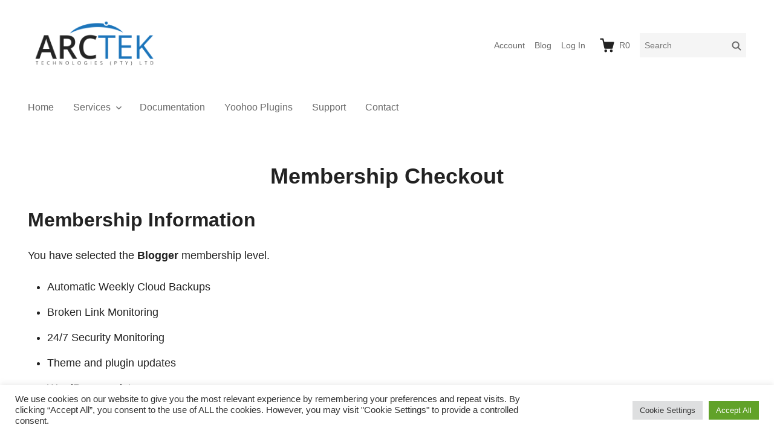

--- FILE ---
content_type: text/html; charset=UTF-8
request_url: https://arctek.co.za/account/membership-checkout/?pmpro_level=1
body_size: 19745
content:
<!DOCTYPE html>
<html lang="en-ZA" class="no-js">
<head>
	<meta charset="UTF-8">
	<meta name="viewport" content="width=device-width">
	<link rel="profile" href="http://gmpg.org/xfn/11">
	<link rel="pingback" href="https://arctek.co.za/xmlrpc.php">

	<meta name='robots' content='index, follow, max-image-preview:large, max-snippet:-1, max-video-preview:-1' />

	<!-- This site is optimized with the Yoast SEO plugin v26.6 - https://yoast.com/wordpress/plugins/seo/ -->
	<title>Membership Checkout - Arctek Technologies</title>
	<link rel="canonical" href="https://arctek.co.za/account/membership-checkout/" />
	<meta property="og:locale" content="en_US" />
	<meta property="og:type" content="article" />
	<meta property="og:title" content="Membership Checkout - Arctek Technologies" />
	<meta property="og:url" content="https://arctek.co.za/account/membership-checkout/" />
	<meta property="og:site_name" content="Arctek Technologies" />
	<meta property="article:modified_time" content="2020-09-01T16:30:14+00:00" />
	<meta name="twitter:card" content="summary_large_image" />
	<script type="application/ld+json" class="yoast-schema-graph">{"@context":"https://schema.org","@graph":[{"@type":"WebPage","@id":"https://arctek.co.za/account/membership-checkout/","url":"https://arctek.co.za/account/membership-checkout/","name":"Membership Checkout - Arctek Technologies","isPartOf":{"@id":"https://arctek.co.za/#website"},"datePublished":"2020-09-01T16:10:31+00:00","dateModified":"2020-09-01T16:30:14+00:00","breadcrumb":{"@id":"https://arctek.co.za/account/membership-checkout/#breadcrumb"},"inLanguage":"en-ZA","potentialAction":[{"@type":"ReadAction","target":["https://arctek.co.za/account/membership-checkout/"]}]},{"@type":"BreadcrumbList","@id":"https://arctek.co.za/account/membership-checkout/#breadcrumb","itemListElement":[{"@type":"ListItem","position":1,"name":"Home","item":"https://arctek.co.za/"},{"@type":"ListItem","position":2,"name":"Account","item":"https://arctek.co.za/account/"},{"@type":"ListItem","position":3,"name":"Membership Checkout"}]},{"@type":"WebSite","@id":"https://arctek.co.za/#website","url":"https://arctek.co.za/","name":"Arctek Technologies","description":"WordPress Developers South Africa","publisher":{"@id":"https://arctek.co.za/#organization"},"potentialAction":[{"@type":"SearchAction","target":{"@type":"EntryPoint","urlTemplate":"https://arctek.co.za/?s={search_term_string}"},"query-input":{"@type":"PropertyValueSpecification","valueRequired":true,"valueName":"search_term_string"}}],"inLanguage":"en-ZA"},{"@type":"Organization","@id":"https://arctek.co.za/#organization","name":"Arctek Technologies","url":"https://arctek.co.za/","logo":{"@type":"ImageObject","inLanguage":"en-ZA","@id":"https://arctek.co.za/#/schema/logo/image/","url":"https://euek8hnse3s.exactdn.com/wp-content/uploads/2016/10/cropped-arctek-logo-retina-1.png?strip=all","contentUrl":"https://euek8hnse3s.exactdn.com/wp-content/uploads/2016/10/cropped-arctek-logo-retina-1.png?strip=all","width":486,"height":176,"caption":"Arctek Technologies"},"image":{"@id":"https://arctek.co.za/#/schema/logo/image/"}}]}</script>
	<!-- / Yoast SEO plugin. -->


<link rel='dns-prefetch' href='//euek8hnse3s.exactdn.com' />
<link rel='preconnect' href='//euek8hnse3s.exactdn.com' />
<link rel="alternate" type="application/rss+xml" title="Arctek Technologies &raquo; Feed" href="https://arctek.co.za/feed/" />
<link rel="alternate" type="application/rss+xml" title="Arctek Technologies &raquo; Comments Feed" href="https://arctek.co.za/comments/feed/" />
<link rel="alternate" title="oEmbed (JSON)" type="application/json+oembed" href="https://arctek.co.za/wp-json/oembed/1.0/embed?url=https%3A%2F%2Farctek.co.za%2Faccount%2Fmembership-checkout%2F" />
<link rel="alternate" title="oEmbed (XML)" type="text/xml+oembed" href="https://arctek.co.za/wp-json/oembed/1.0/embed?url=https%3A%2F%2Farctek.co.za%2Faccount%2Fmembership-checkout%2F&#038;format=xml" />
		<!-- This site uses the Google Analytics by MonsterInsights plugin v9.11.1 - Using Analytics tracking - https://www.monsterinsights.com/ -->
							<script src="//www.googletagmanager.com/gtag/js?id=G-R3PPY6G3SW"  data-cfasync="false" data-wpfc-render="false" type="text/javascript" async></script>
			<script data-cfasync="false" data-wpfc-render="false" type="text/javascript">
				var mi_version = '9.11.1';
				var mi_track_user = true;
				var mi_no_track_reason = '';
								var MonsterInsightsDefaultLocations = {"page_location":"https:\/\/arctek.co.za\/account\/membership-checkout\/?pmpro_level=1"};
								if ( typeof MonsterInsightsPrivacyGuardFilter === 'function' ) {
					var MonsterInsightsLocations = (typeof MonsterInsightsExcludeQuery === 'object') ? MonsterInsightsPrivacyGuardFilter( MonsterInsightsExcludeQuery ) : MonsterInsightsPrivacyGuardFilter( MonsterInsightsDefaultLocations );
				} else {
					var MonsterInsightsLocations = (typeof MonsterInsightsExcludeQuery === 'object') ? MonsterInsightsExcludeQuery : MonsterInsightsDefaultLocations;
				}

								var disableStrs = [
										'ga-disable-G-R3PPY6G3SW',
									];

				/* Function to detect opted out users */
				function __gtagTrackerIsOptedOut() {
					for (var index = 0; index < disableStrs.length; index++) {
						if (document.cookie.indexOf(disableStrs[index] + '=true') > -1) {
							return true;
						}
					}

					return false;
				}

				/* Disable tracking if the opt-out cookie exists. */
				if (__gtagTrackerIsOptedOut()) {
					for (var index = 0; index < disableStrs.length; index++) {
						window[disableStrs[index]] = true;
					}
				}

				/* Opt-out function */
				function __gtagTrackerOptout() {
					for (var index = 0; index < disableStrs.length; index++) {
						document.cookie = disableStrs[index] + '=true; expires=Thu, 31 Dec 2099 23:59:59 UTC; path=/';
						window[disableStrs[index]] = true;
					}
				}

				if ('undefined' === typeof gaOptout) {
					function gaOptout() {
						__gtagTrackerOptout();
					}
				}
								window.dataLayer = window.dataLayer || [];

				window.MonsterInsightsDualTracker = {
					helpers: {},
					trackers: {},
				};
				if (mi_track_user) {
					function __gtagDataLayer() {
						dataLayer.push(arguments);
					}

					function __gtagTracker(type, name, parameters) {
						if (!parameters) {
							parameters = {};
						}

						if (parameters.send_to) {
							__gtagDataLayer.apply(null, arguments);
							return;
						}

						if (type === 'event') {
														parameters.send_to = monsterinsights_frontend.v4_id;
							var hookName = name;
							if (typeof parameters['event_category'] !== 'undefined') {
								hookName = parameters['event_category'] + ':' + name;
							}

							if (typeof MonsterInsightsDualTracker.trackers[hookName] !== 'undefined') {
								MonsterInsightsDualTracker.trackers[hookName](parameters);
							} else {
								__gtagDataLayer('event', name, parameters);
							}
							
						} else {
							__gtagDataLayer.apply(null, arguments);
						}
					}

					__gtagTracker('js', new Date());
					__gtagTracker('set', {
						'developer_id.dZGIzZG': true,
											});
					if ( MonsterInsightsLocations.page_location ) {
						__gtagTracker('set', MonsterInsightsLocations);
					}
										__gtagTracker('config', 'G-R3PPY6G3SW', {"forceSSL":"true","link_attribution":"true"} );
										window.gtag = __gtagTracker;										(function () {
						/* https://developers.google.com/analytics/devguides/collection/analyticsjs/ */
						/* ga and __gaTracker compatibility shim. */
						var noopfn = function () {
							return null;
						};
						var newtracker = function () {
							return new Tracker();
						};
						var Tracker = function () {
							return null;
						};
						var p = Tracker.prototype;
						p.get = noopfn;
						p.set = noopfn;
						p.send = function () {
							var args = Array.prototype.slice.call(arguments);
							args.unshift('send');
							__gaTracker.apply(null, args);
						};
						var __gaTracker = function () {
							var len = arguments.length;
							if (len === 0) {
								return;
							}
							var f = arguments[len - 1];
							if (typeof f !== 'object' || f === null || typeof f.hitCallback !== 'function') {
								if ('send' === arguments[0]) {
									var hitConverted, hitObject = false, action;
									if ('event' === arguments[1]) {
										if ('undefined' !== typeof arguments[3]) {
											hitObject = {
												'eventAction': arguments[3],
												'eventCategory': arguments[2],
												'eventLabel': arguments[4],
												'value': arguments[5] ? arguments[5] : 1,
											}
										}
									}
									if ('pageview' === arguments[1]) {
										if ('undefined' !== typeof arguments[2]) {
											hitObject = {
												'eventAction': 'page_view',
												'page_path': arguments[2],
											}
										}
									}
									if (typeof arguments[2] === 'object') {
										hitObject = arguments[2];
									}
									if (typeof arguments[5] === 'object') {
										Object.assign(hitObject, arguments[5]);
									}
									if ('undefined' !== typeof arguments[1].hitType) {
										hitObject = arguments[1];
										if ('pageview' === hitObject.hitType) {
											hitObject.eventAction = 'page_view';
										}
									}
									if (hitObject) {
										action = 'timing' === arguments[1].hitType ? 'timing_complete' : hitObject.eventAction;
										hitConverted = mapArgs(hitObject);
										__gtagTracker('event', action, hitConverted);
									}
								}
								return;
							}

							function mapArgs(args) {
								var arg, hit = {};
								var gaMap = {
									'eventCategory': 'event_category',
									'eventAction': 'event_action',
									'eventLabel': 'event_label',
									'eventValue': 'event_value',
									'nonInteraction': 'non_interaction',
									'timingCategory': 'event_category',
									'timingVar': 'name',
									'timingValue': 'value',
									'timingLabel': 'event_label',
									'page': 'page_path',
									'location': 'page_location',
									'title': 'page_title',
									'referrer' : 'page_referrer',
								};
								for (arg in args) {
																		if (!(!args.hasOwnProperty(arg) || !gaMap.hasOwnProperty(arg))) {
										hit[gaMap[arg]] = args[arg];
									} else {
										hit[arg] = args[arg];
									}
								}
								return hit;
							}

							try {
								f.hitCallback();
							} catch (ex) {
							}
						};
						__gaTracker.create = newtracker;
						__gaTracker.getByName = newtracker;
						__gaTracker.getAll = function () {
							return [];
						};
						__gaTracker.remove = noopfn;
						__gaTracker.loaded = true;
						window['__gaTracker'] = __gaTracker;
					})();
									} else {
										console.log("");
					(function () {
						function __gtagTracker() {
							return null;
						}

						window['__gtagTracker'] = __gtagTracker;
						window['gtag'] = __gtagTracker;
					})();
									}
			</script>
							<!-- / Google Analytics by MonsterInsights -->
		<style id='wp-img-auto-sizes-contain-inline-css' type='text/css'>
img:is([sizes=auto i],[sizes^="auto," i]){contain-intrinsic-size:3000px 1500px}
/*# sourceURL=wp-img-auto-sizes-contain-inline-css */
</style>
<style id='wp-emoji-styles-inline-css' type='text/css'>

	img.wp-smiley, img.emoji {
		display: inline !important;
		border: none !important;
		box-shadow: none !important;
		height: 1em !important;
		width: 1em !important;
		margin: 0 0.07em !important;
		vertical-align: -0.1em !important;
		background: none !important;
		padding: 0 !important;
	}
/*# sourceURL=wp-emoji-styles-inline-css */
</style>
<link rel='stylesheet' id='wp-block-library-css' href='https://euek8hnse3s.exactdn.com/wp-includes/css/dist/block-library/style.min.css?ver=6.9' type='text/css' media='all' />
<style id='wp-block-latest-posts-inline-css' type='text/css'>
.wp-block-latest-posts{box-sizing:border-box}.wp-block-latest-posts.alignleft{margin-right:2em}.wp-block-latest-posts.alignright{margin-left:2em}.wp-block-latest-posts.wp-block-latest-posts__list{list-style:none}.wp-block-latest-posts.wp-block-latest-posts__list li{clear:both;overflow-wrap:break-word}.wp-block-latest-posts.is-grid{display:flex;flex-wrap:wrap}.wp-block-latest-posts.is-grid li{margin:0 1.25em 1.25em 0;width:100%}@media (min-width:600px){.wp-block-latest-posts.columns-2 li{width:calc(50% - .625em)}.wp-block-latest-posts.columns-2 li:nth-child(2n){margin-right:0}.wp-block-latest-posts.columns-3 li{width:calc(33.33333% - .83333em)}.wp-block-latest-posts.columns-3 li:nth-child(3n){margin-right:0}.wp-block-latest-posts.columns-4 li{width:calc(25% - .9375em)}.wp-block-latest-posts.columns-4 li:nth-child(4n){margin-right:0}.wp-block-latest-posts.columns-5 li{width:calc(20% - 1em)}.wp-block-latest-posts.columns-5 li:nth-child(5n){margin-right:0}.wp-block-latest-posts.columns-6 li{width:calc(16.66667% - 1.04167em)}.wp-block-latest-posts.columns-6 li:nth-child(6n){margin-right:0}}:root :where(.wp-block-latest-posts.is-grid){padding:0}:root :where(.wp-block-latest-posts.wp-block-latest-posts__list){padding-left:0}.wp-block-latest-posts__post-author,.wp-block-latest-posts__post-date{display:block;font-size:.8125em}.wp-block-latest-posts__post-excerpt,.wp-block-latest-posts__post-full-content{margin-bottom:1em;margin-top:.5em}.wp-block-latest-posts__featured-image a{display:inline-block}.wp-block-latest-posts__featured-image img{height:auto;max-width:100%;width:auto}.wp-block-latest-posts__featured-image.alignleft{float:left;margin-right:1em}.wp-block-latest-posts__featured-image.alignright{float:right;margin-left:1em}.wp-block-latest-posts__featured-image.aligncenter{margin-bottom:1em;text-align:center}
/*# sourceURL=https://euek8hnse3s.exactdn.com/wp-includes/blocks/latest-posts/style.min.css */
</style>
<style id='global-styles-inline-css' type='text/css'>
:root{--wp--preset--aspect-ratio--square: 1;--wp--preset--aspect-ratio--4-3: 4/3;--wp--preset--aspect-ratio--3-4: 3/4;--wp--preset--aspect-ratio--3-2: 3/2;--wp--preset--aspect-ratio--2-3: 2/3;--wp--preset--aspect-ratio--16-9: 16/9;--wp--preset--aspect-ratio--9-16: 9/16;--wp--preset--color--black: #000000;--wp--preset--color--cyan-bluish-gray: #abb8c3;--wp--preset--color--white: #ffffff;--wp--preset--color--pale-pink: #f78da7;--wp--preset--color--vivid-red: #cf2e2e;--wp--preset--color--luminous-vivid-orange: #ff6900;--wp--preset--color--luminous-vivid-amber: #fcb900;--wp--preset--color--light-green-cyan: #7bdcb5;--wp--preset--color--vivid-green-cyan: #00d084;--wp--preset--color--pale-cyan-blue: #8ed1fc;--wp--preset--color--vivid-cyan-blue: #0693e3;--wp--preset--color--vivid-purple: #9b51e0;--wp--preset--gradient--vivid-cyan-blue-to-vivid-purple: linear-gradient(135deg,rgb(6,147,227) 0%,rgb(155,81,224) 100%);--wp--preset--gradient--light-green-cyan-to-vivid-green-cyan: linear-gradient(135deg,rgb(122,220,180) 0%,rgb(0,208,130) 100%);--wp--preset--gradient--luminous-vivid-amber-to-luminous-vivid-orange: linear-gradient(135deg,rgb(252,185,0) 0%,rgb(255,105,0) 100%);--wp--preset--gradient--luminous-vivid-orange-to-vivid-red: linear-gradient(135deg,rgb(255,105,0) 0%,rgb(207,46,46) 100%);--wp--preset--gradient--very-light-gray-to-cyan-bluish-gray: linear-gradient(135deg,rgb(238,238,238) 0%,rgb(169,184,195) 100%);--wp--preset--gradient--cool-to-warm-spectrum: linear-gradient(135deg,rgb(74,234,220) 0%,rgb(151,120,209) 20%,rgb(207,42,186) 40%,rgb(238,44,130) 60%,rgb(251,105,98) 80%,rgb(254,248,76) 100%);--wp--preset--gradient--blush-light-purple: linear-gradient(135deg,rgb(255,206,236) 0%,rgb(152,150,240) 100%);--wp--preset--gradient--blush-bordeaux: linear-gradient(135deg,rgb(254,205,165) 0%,rgb(254,45,45) 50%,rgb(107,0,62) 100%);--wp--preset--gradient--luminous-dusk: linear-gradient(135deg,rgb(255,203,112) 0%,rgb(199,81,192) 50%,rgb(65,88,208) 100%);--wp--preset--gradient--pale-ocean: linear-gradient(135deg,rgb(255,245,203) 0%,rgb(182,227,212) 50%,rgb(51,167,181) 100%);--wp--preset--gradient--electric-grass: linear-gradient(135deg,rgb(202,248,128) 0%,rgb(113,206,126) 100%);--wp--preset--gradient--midnight: linear-gradient(135deg,rgb(2,3,129) 0%,rgb(40,116,252) 100%);--wp--preset--font-size--small: 13px;--wp--preset--font-size--medium: 20px;--wp--preset--font-size--large: 36px;--wp--preset--font-size--x-large: 42px;--wp--preset--spacing--20: 0.44rem;--wp--preset--spacing--30: 0.67rem;--wp--preset--spacing--40: 1rem;--wp--preset--spacing--50: 1.5rem;--wp--preset--spacing--60: 2.25rem;--wp--preset--spacing--70: 3.38rem;--wp--preset--spacing--80: 5.06rem;--wp--preset--shadow--natural: 6px 6px 9px rgba(0, 0, 0, 0.2);--wp--preset--shadow--deep: 12px 12px 50px rgba(0, 0, 0, 0.4);--wp--preset--shadow--sharp: 6px 6px 0px rgba(0, 0, 0, 0.2);--wp--preset--shadow--outlined: 6px 6px 0px -3px rgb(255, 255, 255), 6px 6px rgb(0, 0, 0);--wp--preset--shadow--crisp: 6px 6px 0px rgb(0, 0, 0);}:where(.is-layout-flex){gap: 0.5em;}:where(.is-layout-grid){gap: 0.5em;}body .is-layout-flex{display: flex;}.is-layout-flex{flex-wrap: wrap;align-items: center;}.is-layout-flex > :is(*, div){margin: 0;}body .is-layout-grid{display: grid;}.is-layout-grid > :is(*, div){margin: 0;}:where(.wp-block-columns.is-layout-flex){gap: 2em;}:where(.wp-block-columns.is-layout-grid){gap: 2em;}:where(.wp-block-post-template.is-layout-flex){gap: 1.25em;}:where(.wp-block-post-template.is-layout-grid){gap: 1.25em;}.has-black-color{color: var(--wp--preset--color--black) !important;}.has-cyan-bluish-gray-color{color: var(--wp--preset--color--cyan-bluish-gray) !important;}.has-white-color{color: var(--wp--preset--color--white) !important;}.has-pale-pink-color{color: var(--wp--preset--color--pale-pink) !important;}.has-vivid-red-color{color: var(--wp--preset--color--vivid-red) !important;}.has-luminous-vivid-orange-color{color: var(--wp--preset--color--luminous-vivid-orange) !important;}.has-luminous-vivid-amber-color{color: var(--wp--preset--color--luminous-vivid-amber) !important;}.has-light-green-cyan-color{color: var(--wp--preset--color--light-green-cyan) !important;}.has-vivid-green-cyan-color{color: var(--wp--preset--color--vivid-green-cyan) !important;}.has-pale-cyan-blue-color{color: var(--wp--preset--color--pale-cyan-blue) !important;}.has-vivid-cyan-blue-color{color: var(--wp--preset--color--vivid-cyan-blue) !important;}.has-vivid-purple-color{color: var(--wp--preset--color--vivid-purple) !important;}.has-black-background-color{background-color: var(--wp--preset--color--black) !important;}.has-cyan-bluish-gray-background-color{background-color: var(--wp--preset--color--cyan-bluish-gray) !important;}.has-white-background-color{background-color: var(--wp--preset--color--white) !important;}.has-pale-pink-background-color{background-color: var(--wp--preset--color--pale-pink) !important;}.has-vivid-red-background-color{background-color: var(--wp--preset--color--vivid-red) !important;}.has-luminous-vivid-orange-background-color{background-color: var(--wp--preset--color--luminous-vivid-orange) !important;}.has-luminous-vivid-amber-background-color{background-color: var(--wp--preset--color--luminous-vivid-amber) !important;}.has-light-green-cyan-background-color{background-color: var(--wp--preset--color--light-green-cyan) !important;}.has-vivid-green-cyan-background-color{background-color: var(--wp--preset--color--vivid-green-cyan) !important;}.has-pale-cyan-blue-background-color{background-color: var(--wp--preset--color--pale-cyan-blue) !important;}.has-vivid-cyan-blue-background-color{background-color: var(--wp--preset--color--vivid-cyan-blue) !important;}.has-vivid-purple-background-color{background-color: var(--wp--preset--color--vivid-purple) !important;}.has-black-border-color{border-color: var(--wp--preset--color--black) !important;}.has-cyan-bluish-gray-border-color{border-color: var(--wp--preset--color--cyan-bluish-gray) !important;}.has-white-border-color{border-color: var(--wp--preset--color--white) !important;}.has-pale-pink-border-color{border-color: var(--wp--preset--color--pale-pink) !important;}.has-vivid-red-border-color{border-color: var(--wp--preset--color--vivid-red) !important;}.has-luminous-vivid-orange-border-color{border-color: var(--wp--preset--color--luminous-vivid-orange) !important;}.has-luminous-vivid-amber-border-color{border-color: var(--wp--preset--color--luminous-vivid-amber) !important;}.has-light-green-cyan-border-color{border-color: var(--wp--preset--color--light-green-cyan) !important;}.has-vivid-green-cyan-border-color{border-color: var(--wp--preset--color--vivid-green-cyan) !important;}.has-pale-cyan-blue-border-color{border-color: var(--wp--preset--color--pale-cyan-blue) !important;}.has-vivid-cyan-blue-border-color{border-color: var(--wp--preset--color--vivid-cyan-blue) !important;}.has-vivid-purple-border-color{border-color: var(--wp--preset--color--vivid-purple) !important;}.has-vivid-cyan-blue-to-vivid-purple-gradient-background{background: var(--wp--preset--gradient--vivid-cyan-blue-to-vivid-purple) !important;}.has-light-green-cyan-to-vivid-green-cyan-gradient-background{background: var(--wp--preset--gradient--light-green-cyan-to-vivid-green-cyan) !important;}.has-luminous-vivid-amber-to-luminous-vivid-orange-gradient-background{background: var(--wp--preset--gradient--luminous-vivid-amber-to-luminous-vivid-orange) !important;}.has-luminous-vivid-orange-to-vivid-red-gradient-background{background: var(--wp--preset--gradient--luminous-vivid-orange-to-vivid-red) !important;}.has-very-light-gray-to-cyan-bluish-gray-gradient-background{background: var(--wp--preset--gradient--very-light-gray-to-cyan-bluish-gray) !important;}.has-cool-to-warm-spectrum-gradient-background{background: var(--wp--preset--gradient--cool-to-warm-spectrum) !important;}.has-blush-light-purple-gradient-background{background: var(--wp--preset--gradient--blush-light-purple) !important;}.has-blush-bordeaux-gradient-background{background: var(--wp--preset--gradient--blush-bordeaux) !important;}.has-luminous-dusk-gradient-background{background: var(--wp--preset--gradient--luminous-dusk) !important;}.has-pale-ocean-gradient-background{background: var(--wp--preset--gradient--pale-ocean) !important;}.has-electric-grass-gradient-background{background: var(--wp--preset--gradient--electric-grass) !important;}.has-midnight-gradient-background{background: var(--wp--preset--gradient--midnight) !important;}.has-small-font-size{font-size: var(--wp--preset--font-size--small) !important;}.has-medium-font-size{font-size: var(--wp--preset--font-size--medium) !important;}.has-large-font-size{font-size: var(--wp--preset--font-size--large) !important;}.has-x-large-font-size{font-size: var(--wp--preset--font-size--x-large) !important;}
/*# sourceURL=global-styles-inline-css */
</style>

<style id='classic-theme-styles-inline-css' type='text/css'>
/*! This file is auto-generated */
.wp-block-button__link{color:#fff;background-color:#32373c;border-radius:9999px;box-shadow:none;text-decoration:none;padding:calc(.667em + 2px) calc(1.333em + 2px);font-size:1.125em}.wp-block-file__button{background:#32373c;color:#fff;text-decoration:none}
/*# sourceURL=/wp-includes/css/classic-themes.min.css */
</style>
<link rel='stylesheet' id='edd-blocks-css' href='https://euek8hnse3s.exactdn.com/wp-content/plugins/easy-digital-downloads/includes/blocks/assets/css/edd-blocks.css?ver=3.6.2' type='text/css' media='all' />
<link rel='stylesheet' id='cookie-law-info-css' href='https://euek8hnse3s.exactdn.com/wp-content/plugins/cookie-law-info/legacy/public/css/cookie-law-info-public.css?ver=3.3.8' type='text/css' media='all' />
<link rel='stylesheet' id='cookie-law-info-gdpr-css' href='https://euek8hnse3s.exactdn.com/wp-content/plugins/cookie-law-info/legacy/public/css/cookie-law-info-gdpr.css?ver=3.3.8' type='text/css' media='all' />
<link rel='stylesheet' id='pmpro_frontend_base-css' href='https://euek8hnse3s.exactdn.com/wp-content/plugins/paid-memberships-pro/css/frontend/base.css?ver=3.6.3' type='text/css' media='all' />
<link rel='stylesheet' id='pmpro_frontend_variation_1-css' href='https://euek8hnse3s.exactdn.com/wp-content/plugins/paid-memberships-pro/css/frontend/variation_1.css?ver=3.6.3' type='text/css' media='all' />
<link rel='stylesheet' id='select2-css' href='https://euek8hnse3s.exactdn.com/wp-content/plugins/paid-memberships-pro/css/select2.min.css?ver=4.1.0-beta.0' type='text/css' media='screen' />
<link rel='stylesheet' id='pmpro-advanced-levels-styles-css' href='https://euek8hnse3s.exactdn.com/wp-content/plugins/pmpro-advanced-levels-shortcode/css/pmpro-advanced-levels.css?m=1721675350' type='text/css' media='all' />
<link rel='stylesheet' id='swsales_frontend-css' href='https://euek8hnse3s.exactdn.com/wp-content/plugins/sitewide-sales/css/frontend.css?ver=1.4.3' type='text/css' media='all' />
<link rel='stylesheet' id='swsales_neon_banner-css' href='https://euek8hnse3s.exactdn.com/wp-content/plugins/sitewide-sales/templates/neon/banner.css?ver=1.4.3' type='text/css' media='all' />
<link rel='stylesheet' id='edd-styles-css' href='https://euek8hnse3s.exactdn.com/wp-content/plugins/easy-digital-downloads/assets/build/css/frontend/edd.min.css?ver=3.6.2' type='text/css' media='all' />
<link rel='stylesheet' id='edd-recurring-css' href='https://euek8hnse3s.exactdn.com/wp-content/plugins/edd-recurring/assets/css/styles.css?ver=2.13.5' type='text/css' media='all' />
<link rel='stylesheet' id='dashicons-css' href='https://euek8hnse3s.exactdn.com/wp-includes/css/dashicons.min.css?ver=6.9' type='text/css' media='all' />
<link rel='stylesheet' id='themedd-css' href='https://euek8hnse3s.exactdn.com/wp-content/themes/themedd/style.min.css?ver=1.0.7' type='text/css' media='all' />
<link rel='stylesheet' id='themedd-edd-reviews-css' href='https://euek8hnse3s.exactdn.com/wp-content/themes/themedd/assets/css/edd-reviews.min.css?ver=1619018002' type='text/css' media='all' />
<link rel='stylesheet' id='swsales_module_pmpro-css' href='https://euek8hnse3s.exactdn.com/wp-content/plugins/sitewide-sales/modules/ecommerce/pmpro/swsales-module-pmpro.css?ver=1.4.3' type='text/css' media='all' />
<link rel='stylesheet' id='hcb-style-css' href='https://euek8hnse3s.exactdn.com/wp-content/plugins/highlighting-code-block/build/css/hcb--light.css?ver=2.0.1' type='text/css' media='all' />
<style id='hcb-style-inline-css' type='text/css'>
:root{--hcb--fz--base: 14px}:root{--hcb--fz--mobile: 13px}:root{--hcb--ff:Menlo, Consolas, "Hiragino Kaku Gothic ProN", "Hiragino Sans", Meiryo, sans-serif;}
/*# sourceURL=hcb-style-inline-css */
</style>
<script type="text/javascript" src="https://euek8hnse3s.exactdn.com/wp-includes/js/jquery/jquery.min.js?ver=3.7.1" id="jquery-core-js"></script>
<script type="text/javascript" src="https://euek8hnse3s.exactdn.com/wp-includes/js/jquery/jquery-migrate.min.js?ver=3.4.1" id="jquery-migrate-js"></script>
<script type="text/javascript" src="https://euek8hnse3s.exactdn.com/wp-content/plugins/paid-memberships-pro/js/jquery.creditCardValidator.js?ver=1.2" id="jquery.creditCardValidator-js"></script>
<script type="text/javascript" src="https://euek8hnse3s.exactdn.com/wp-content/plugins/google-analytics-for-wordpress/assets/js/frontend-gtag.min.js?ver=9.11.1" id="monsterinsights-frontend-script-js" async="async" data-wp-strategy="async"></script>
<script data-cfasync="false" data-wpfc-render="false" type="text/javascript" id='monsterinsights-frontend-script-js-extra'>/* <![CDATA[ */
var monsterinsights_frontend = {"js_events_tracking":"true","download_extensions":"doc,pdf,ppt,zip,xls,docx,pptx,xlsx","inbound_paths":"[{\"path\":\"\\\/go\\\/\",\"label\":\"affiliate\"},{\"path\":\"\\\/recommend\\\/\",\"label\":\"affiliate\"}]","home_url":"https:\/\/arctek.co.za","hash_tracking":"false","v4_id":"G-R3PPY6G3SW"};/* ]]> */
</script>
<script type="text/javascript" id="cookie-law-info-js-extra">
/* <![CDATA[ */
var Cli_Data = {"nn_cookie_ids":[],"cookielist":[],"non_necessary_cookies":[],"ccpaEnabled":"","ccpaRegionBased":"","ccpaBarEnabled":"","strictlyEnabled":["necessary","obligatoire"],"ccpaType":"gdpr","js_blocking":"","custom_integration":"","triggerDomRefresh":"","secure_cookies":""};
var cli_cookiebar_settings = {"animate_speed_hide":"500","animate_speed_show":"500","background":"#FFF","border":"#b1a6a6c2","border_on":"","button_1_button_colour":"#61a229","button_1_button_hover":"#4e8221","button_1_link_colour":"#fff","button_1_as_button":"1","button_1_new_win":"","button_2_button_colour":"#333","button_2_button_hover":"#292929","button_2_link_colour":"#444","button_2_as_button":"","button_2_hidebar":"","button_3_button_colour":"#dedfe0","button_3_button_hover":"#b2b2b3","button_3_link_colour":"#333333","button_3_as_button":"1","button_3_new_win":"","button_4_button_colour":"#dedfe0","button_4_button_hover":"#b2b2b3","button_4_link_colour":"#333333","button_4_as_button":"1","button_7_button_colour":"#61a229","button_7_button_hover":"#4e8221","button_7_link_colour":"#fff","button_7_as_button":"1","button_7_new_win":"","font_family":"inherit","header_fix":"","notify_animate_hide":"1","notify_animate_show":"","notify_div_id":"#cookie-law-info-bar","notify_position_horizontal":"right","notify_position_vertical":"bottom","scroll_close":"","scroll_close_reload":"","accept_close_reload":"","reject_close_reload":"","showagain_tab":"","showagain_background":"#fff","showagain_border":"#000","showagain_div_id":"#cookie-law-info-again","showagain_x_position":"100px","text":"#333333","show_once_yn":"","show_once":"10000","logging_on":"","as_popup":"","popup_overlay":"1","bar_heading_text":"","cookie_bar_as":"banner","popup_showagain_position":"bottom-right","widget_position":"left"};
var log_object = {"ajax_url":"https://arctek.co.za/wp-admin/admin-ajax.php"};
//# sourceURL=cookie-law-info-js-extra
/* ]]> */
</script>
<script type="text/javascript" src="https://euek8hnse3s.exactdn.com/wp-content/plugins/cookie-law-info/legacy/public/js/cookie-law-info-public.js?ver=3.3.8" id="cookie-law-info-js"></script>
<script type="text/javascript" id="pmpro_checkout-js-extra">
/* <![CDATA[ */
var pmpro = {"ajaxurl":"https://arctek.co.za/wp-admin/admin-ajax.php","ajax_timeout":"5000","show_discount_code":"1","discount_code_passed_in":"","sensitiveCheckoutRequestVars":["password","password2","password2_copy","AccountNumber","CVV","ExpirationMonth","ExpirationYear","add_sub_accounts_password","pmpro_checkout_nonce","checkjavascript","submit-checkout","submit-checkout_x"],"update_nonce":"","hide_password_text":"Hide Password","show_password_text":"Show Password"};
//# sourceURL=pmpro_checkout-js-extra
/* ]]> */
</script>
<script type="text/javascript" src="https://euek8hnse3s.exactdn.com/wp-content/plugins/paid-memberships-pro/js/pmpro-checkout.js?ver=3.6.3" id="pmpro_checkout-js"></script>
<script type="text/javascript" src="https://euek8hnse3s.exactdn.com/wp-content/plugins/paid-memberships-pro/js/select2.min.js?ver=4.1.0-beta.0" id="select2-js"></script>
<script type="text/javascript" src="https://euek8hnse3s.exactdn.com/wp-content/plugins/wp-retina-2x/app/retina.min.js?ver=1765967094" id="wr2x-retinajs-js-js"></script>
<link rel="https://api.w.org/" href="https://arctek.co.za/wp-json/" /><link rel="alternate" title="JSON" type="application/json" href="https://arctek.co.za/wp-json/wp/v2/pages/1110" /><link rel="EditURI" type="application/rsd+xml" title="RSD" href="https://arctek.co.za/xmlrpc.php?rsd" />
<meta name="generator" content="WordPress 6.9" />
<link rel='shortlink' href='https://arctek.co.za/?p=1110' />
<style id="pmpro_colors">:root {
	--pmpro--color--base: #ffffff;
	--pmpro--color--contrast: #222222;
	--pmpro--color--accent: #0c3d54;
	--pmpro--color--accent--variation: hsl( 199,75%,28.5% );
	--pmpro--color--border--variation: hsl( 0,0%,91% );
}</style><meta name="generator" content="Easy Digital Downloads v3.6.2" />
			<style>.edd-sd-service { display: inline-block; margin: 0 1em 1em 0; vertical-align: top; } .edd-sd-service iframe { max-width: none; }</style>
			<meta name="generator" content="EDD CFM v2.1.9" />

					<style id="themedd-custom-css" type="text/css">
			.site-description { color:#a2a2a2;}a { color:#448fd5;}a:hover { color:#215b92;}#masthead { background-color:#ffffff;}.main-navigation a { color:#696969;}.main-navigation li:hover > a, .main-navigation li.focus > a { color:#222222;}.main-navigation .current-menu-item > a, .main-navigation .current_page_ancestor > a, .main-navigation .current_page_ancestor > a:hover, .main-navigation li.current_page_ancestor:hover > a { color:#222222;}.main-navigation ul ul li, .main-navigation ul ul { background:#222222;}.main-navigation .sub-menu a { color:#a2a2a2;}.main-navigation .sub-menu li:hover > a, .main-navigation .sub-menu li.focus > a { color:#ffffff;}.main-navigation .sub-menu .current-menu-item a { color:#ffffff;}.main-navigation .sub-menu .current-menu-item a:hover { color:#ffffff;}#site-header-secondary-menu a { color:#696969;}#site-header-secondary-menu a:hover { color:#222222;}.navCart-mobile .navCart-icon { fill:#222222;}.navCart-icon { fill:#222222;}.button, button, input[type="submit"], #submit { background:#448fd5; border-color: #448fd5; }.button:hover, .button:focus, button:hover, input[type="submit"]:hover, #submit:hover { background:#2f83d0; border-color: #2f83d0; }.button, button, input[type="submit"], #submit { color:#ffffff; }.button:hover, button:hover, input[type="submit"]:hover, #submit:hover { color:#ffffff; }.site-header-menu .search-form .search-field, .site-header-menu .search-form .search-submit { background:#f5f5f5; }.site-header-menu .search-form .search-field { color:#696969; }.site-header-menu .search-form .search-submit svg * { stroke:#696969; }#menu-toggle { background:#222222; border-color: #222222; }#menu-toggle { color:#ffffff; }#mobile-menu a, #mobile-menu .current-menu-item > a, .dropdown-toggle, .dropdown-toggle:hover  { color:#222222; }#mobile-menu .search-form .search-field, #mobile-menu .search-form .search-submit { background:#f5f5f5; }#mobile-menu .search-form .search-field { color:#696969; }#mobile-menu .search-form .search-submit svg * { stroke:#696969; }.site-footer { background-color:#ffffff; }.site-footer { color:#a2a2a2; }.site-footer a { color:#a2a2a2; }.site-footer a:hover { color:#222222; }.site-footer h1, .site-footer h2, .site-footer h3, .site-footer h4, .site-footer h5, .site-footer h6 { color:#222222; }.site-info { color:#a2a2a2; }		</style>
		
	
	<style type="text/css" id="themedd-header-css">
		.site-branding .site-title,
	.site-description {
		clip: rect(1px, 1px, 1px, 1px);
		position: absolute;
	}
		</style>

	<link rel="icon" href="https://euek8hnse3s.exactdn.com/wp-content/uploads/2016/10/cropped-favicon-144x144-1.png?strip=all&#038;resize=32%2C32" sizes="32x32" />
<link rel="icon" href="https://euek8hnse3s.exactdn.com/wp-content/uploads/2016/10/cropped-favicon-144x144-1.png?strip=all&#038;resize=192%2C192" sizes="192x192" />
<link rel="apple-touch-icon" href="https://euek8hnse3s.exactdn.com/wp-content/uploads/2016/10/cropped-favicon-144x144-1.png?strip=all&#038;resize=180%2C180" />
<meta name="msapplication-TileImage" content="https://euek8hnse3s.exactdn.com/wp-content/uploads/2016/10/cropped-favicon-144x144-1.png?strip=all&#038;resize=270%2C270" />
		<style type="text/css" id="wp-custom-css">
			/** Weird PMPro Bug **/
.pmpro_form_fields {
  width: 100%;
}

#payfast-container-custom {
  text-align:center;
}
/** General CSS **/
.home .page-title, .home .page-header{ display: none; }

img.custom-logo {
  max-width:220px;
}

.page-header{
  padding-bottom: 0;
}

/** PMPro CSS **/
#pmpro_payfast_before_checkout {
	display:none;
}

#post-1077 #nav-below {
  display:none;
}

/** Ninja Forms Custom CSS **/
.nf-form-fields-required {
  display: none;
}

/** EDD Custom Code **/
.edd_cart_item_image { display:none; }

/** Better Docs **/

.betterdocs-entry-content ul li {
  list-style-type: square !important;
  margin-left:50px;
}

.betterdocs-entry-content ol li {
  list-style-type: lower !important;
  margin-left:50px;
}

ul.toc-list li{
  margin-left:10px;
}

.betterdocs-single-wraper{
	background-color: #fff;
}

.betterdocs-single-wraper figcaption{
	text-align:center;
}

.betterdocs-credit {
	display:none;
}

/** EDD styling **/
.edd_price {
  font-weight:bold;
}

/** SWS CSS */
.swsales-coupon::before{
  content: "Coupon: ";
}

.page-id-1771 .swsales-landing-page-wrap{
  background:white !important;
}

.swsales-landing-page-fancy_coupon-coupon{
  background:#ffcc35 !important;
}

.page-id-1771 .custom-block{
	  color: #856404;
  	background-color:#ffcc35;
    border-color: #ffeeba;
		padding:15px;
	  text-align: center;
		font-size:20px;
}

/** Login CSS **/
.pmpro_lost_password_wrap .pmpro_btn, .pmpro_login_wrap .login-submit{
  max-width:max-content;
}

.wp-block-column h3{ margin-top:0;}

.betterdocs-article-reactions {
	display:none;
}

/** Custom CSS for malware landing page **/
.arctek-promise-cta{
  padding:1%;
}

.arctek-promise-cta img {
  display:inline-block;
  vertical-align: middle;
}

.arctek-promise-cta p {
  display:inline-block;
  vertical-align: middle;
  height:auto;
  margin-top:30px;
}

.page-id-1957 #masthead, .page-id-1957 header,
.page-id-1957 footer {
  display:none;
}

.page-id-1771{
  max-width:1080px;
  margin:0 auto;
  text-align:center;
}

.edd_download_columns_2{
  display:inline-block;
  text-align:center;
  margin:0 auto;
}


.page-id-1771 .edd_download_columns_2 .downloadFooter{
  margin:0 auto;
}

.page-id-1771 {
	margin-top:5rem;
}

.page-id-1771 .edd_download_image {
  margin:0 auto;
}
.bf-bottom{
  padding-bottom:5rem;
}

.page-id-1771 #swnza_banner_id{
	display:none !important;
}		</style>
		<link rel='stylesheet' id='cookie-law-info-table-css' href='https://euek8hnse3s.exactdn.com/wp-content/plugins/cookie-law-info/legacy/public/css/cookie-law-info-table.css?ver=3.3.8' type='text/css' media='all' />
</head>

<body class="pmpro-checkout pmpro-variation_1 wp-singular page-template-default page page-id-1110 page-child parent-pageid-1107 wp-custom-logo wp-theme-themedd pmpro-body-has-access edd-js-none no-sidebar layout-full-width edd-empty-cart vendor-feedback">


<div id="page" class="hfeed site">

		<a class="skip-link screen-reader-text" href="#content">Skip to content</a>
    <header id="masthead" class="site-header" role="banner">
            <div class="site-header-main">
            <div class="site-header-wrap between-xs">
            <div id="menu-toggle-wrap">
        <button id="menu-toggle" class="menu-toggle">Menu</button>
    </div>
<div class="mobile-navigation"><ul id="mobile-menu" class="menu"><li class="menu-item menu-item-search">
<form role="search" method="get" class="search-form" action="https://arctek.co.za/">
	<label for="search-form-696e1812ed411">
		<span class="screen-reader-text">Search for:</span>
		<input type="search" id="search-form-696e1812ed411" class="search-field" placeholder="Search" value="" name="s" />
	</label>
	
		<button type="submit" class="search-submit"><span class="screen-reader-text">Search</span>        <svg width="16" height="16" viewBox="0 0 16 16" version="1.1" xmlns="http://www.w3.org/2000/svg" xmlns:xlink="http://www.w3.org/1999/xlink" xml:space="preserve" style="fill-rule:evenodd;clip-rule:evenodd;stroke-linejoin:round;stroke-miterlimit:10;">
            <g>
                <circle cx="6.607" cy="6.607" r="5.201" style="fill:none;stroke-width:2px;"/>
                <path d="M10.284,10.284L14.408,14.408" style="fill:none;stroke-width:2px;stroke-linecap:round;"/>
            </g>
        </svg>
    </button>
	
</form></li>    
                        <li class="nav-action checkout menu-item">
                
                <a class="navCart navCart-mobile" href="https://arctek.co.za/checkout/">
    
                            <div class="navCart-icon">
            <svg width="24" height="24" viewBox="0 0 24 24" xmlns="http://www.w3.org/2000/svg" fill-rule="evenodd" clip-rule="evenodd" stroke-linejoin="round" stroke-miterlimit="1.414"><path fill="none" d="M0 0h24v24H0z"/><path d="M5.1.5c.536 0 1 .37 1.12.89l1.122 4.86H22.35c.355 0 .688.163.906.442.217.28.295.644.21.986l-2.3 9.2c-.128.513-.588.872-1.116.872H8.55c-.536 0-1-.37-1.12-.89L4.185 2.8H.5V.5h4.6z" fill-rule="nonzero"/><circle cx="6" cy="20" r="2" transform="matrix(-1.14998 0 0 1.14998 25.8 -1.8)"/><circle cx="14" cy="20" r="2" transform="matrix(-1.14998 0 0 1.14998 25.8 -1.8)"/></svg>
        </div>
        <span class="navCart-cartQuantityAndTotal">        <span class="navCart-total"><span class="navCart-cartTotalAmount">R0</span></span>
        </span>    
                </a>
                        </li>
                
        <li id="menu-item-1072" class="menu-item menu-item-type-post_type menu-item-object-page menu-item-home menu-item-1072"><a href="https://arctek.co.za/">Home</a></li>
<li id="menu-item-1577" class="menu-item menu-item-type-custom menu-item-object-custom menu-item-has-children menu-item-1577"><a href="#">Services</a>
<ul class="sub-menu">
	<li id="menu-item-1138" class="menu-item menu-item-type-post_type menu-item-object-page menu-item-1138"><a href="https://arctek.co.za/wordpress-care-plans/">WordPress Care Plans</a></li>
	<li id="menu-item-1571" class="menu-item menu-item-type-post_type_archive menu-item-object-download menu-item-1571"><a href="https://arctek.co.za/downloads/">WordPress Plugins</a></li>
	<li id="menu-item-1137" class="menu-item menu-item-type-post_type menu-item-object-page menu-item-1137"><a href="https://arctek.co.za/custom-development/">Custom Development</a></li>
	<li id="menu-item-2144" class="menu-item menu-item-type-post_type menu-item-object-page menu-item-2144"><a href="https://arctek.co.za/business-it-solutions/">Business IT Solutions</a></li>
</ul>
</li>
<li id="menu-item-1576" class="menu-item menu-item-type-post_type_archive menu-item-object-docs menu-item-1576"><a href="https://arctek.co.za/documentation/">Documentation</a></li>
<li id="menu-item-1931" class="menu-item menu-item-type-custom menu-item-object-custom menu-item-1931"><a target="_blank" href="https://yoohooplugins.com">Yoohoo Plugins</a></li>
<li id="menu-item-1738" class="menu-item menu-item-type-post_type menu-item-object-page menu-item-1738"><a href="https://arctek.co.za/support/">Support</a></li>
<li id="menu-item-1173" class="menu-item menu-item-type-post_type menu-item-object-page menu-item-1173"><a href="https://arctek.co.za/contact/">Contact</a></li>
</ul></div>
	<div class="site-branding center-xs start-sm">
        
        <a href="https://arctek.co.za/" class="custom-logo-link" rel="home"><img width="486" height="176" src="https://euek8hnse3s.exactdn.com/wp-content/uploads/2016/10/cropped-arctek-logo-retina-1.png?strip=all" class="custom-logo" alt="Arctek Technologies" decoding="async" fetchpriority="high" srcset="https://euek8hnse3s.exactdn.com/wp-content/uploads/2016/10/cropped-arctek-logo-retina-1.png?strip=all 486w, https://euek8hnse3s.exactdn.com/wp-content/uploads/2016/10/cropped-arctek-logo-retina-1-300x109.png?strip=all 300w, https://euek8hnse3s.exactdn.com/wp-content/uploads/2016/10/cropped-arctek-logo-retina-1.png?strip=all&amp;w=97 97w, https://euek8hnse3s.exactdn.com/wp-content/uploads/2016/10/cropped-arctek-logo-retina-1.png?strip=all&amp;w=194 194w, https://euek8hnse3s.exactdn.com/wp-content/uploads/2016/10/cropped-arctek-logo-retina-1.png?strip=all&amp;w=388 388w" sizes="(max-width: 486px) 100vw, 486px" /></a>
                    <p class="site-title">
                <a href="https://arctek.co.za/" rel="home">
                                        <span>Arctek Technologies</span>
                                    </a>
            </p>
        
                    <p class="site-description">WordPress Developers South Africa</p>
        
        
    </div>

		<div id="site-header-secondary-menu" class="site-header-menu">
            <nav id="secondary-navigation" class="secondary-navigation" role="navigation">
        <ul id="secondary-menu" class="menu"><li id="menu-item-1842" class="menu-item menu-item-type-post_type menu-item-object-page current-page-ancestor menu-item-1842"><a href="https://arctek.co.za/account/">Account</a></li>
<li id="menu-item-1297" class="menu-item menu-item-type-post_type menu-item-object-page menu-item-1297"><a href="https://arctek.co.za/blog/">Blog</a></li>
<li id="menu-item-1295" class="menu-item menu-item-type-custom menu-item-object-custom menu-item-1295"><a href="https://arctek.co.za/login/">Log In</a></li>
</ul>    </nav>
        
                
                <a class="navCart empty" href="https://arctek.co.za/checkout/">
    
                            <div class="navCart-icon">
            <svg width="24" height="24" viewBox="0 0 24 24" xmlns="http://www.w3.org/2000/svg" fill-rule="evenodd" clip-rule="evenodd" stroke-linejoin="round" stroke-miterlimit="1.414"><path fill="none" d="M0 0h24v24H0z"/><path d="M5.1.5c.536 0 1 .37 1.12.89l1.122 4.86H22.35c.355 0 .688.163.906.442.217.28.295.644.21.986l-2.3 9.2c-.128.513-.588.872-1.116.872H8.55c-.536 0-1-.37-1.12-.89L4.185 2.8H.5V.5h4.6z" fill-rule="nonzero"/><circle cx="6" cy="20" r="2" transform="matrix(-1.14998 0 0 1.14998 25.8 -1.8)"/><circle cx="14" cy="20" r="2" transform="matrix(-1.14998 0 0 1.14998 25.8 -1.8)"/></svg>
        </div>
        <span class="navCart-cartQuantityAndTotal">        <span class="navCart-total"><span class="navCart-cartTotalAmount">R0</span></span>
        </span>    
                </a>
                
        
<form role="search" method="get" class="search-form" action="https://arctek.co.za/">
	<label for="search-form-696e1812eed56">
		<span class="screen-reader-text">Search for:</span>
		<input type="search" id="search-form-696e1812eed56" class="search-field" placeholder="Search" value="" name="s" />
	</label>
	
		<button type="submit" class="search-submit"><span class="screen-reader-text">Search</span>        <svg width="16" height="16" viewBox="0 0 16 16" version="1.1" xmlns="http://www.w3.org/2000/svg" xmlns:xlink="http://www.w3.org/1999/xlink" xml:space="preserve" style="fill-rule:evenodd;clip-rule:evenodd;stroke-linejoin:round;stroke-miterlimit:10;">
            <g>
                <circle cx="6.607" cy="6.607" r="5.201" style="fill:none;stroke-width:2px;"/>
                <path d="M10.284,10.284L14.408,14.408" style="fill:none;stroke-width:2px;stroke-linecap:round;"/>
            </g>
        </svg>
    </button>
	
</form>    </div>
        </div>

		<div id="site-header-menu" class="site-header-menu">
	    	<nav id="site-navigation" class="main-navigation" role="navigation">
	            <ul id="primary-menu" class="primary-menu menu"><li class="menu-item menu-item-type-post_type menu-item-object-page menu-item-home menu-item-1072"><a href="https://arctek.co.za/">Home</a></li>
<li class="menu-item menu-item-type-custom menu-item-object-custom menu-item-has-children menu-item-1577"><a href="#">Services</a>
<ul class="sub-menu">
	<li class="menu-item menu-item-type-post_type menu-item-object-page menu-item-1138"><a href="https://arctek.co.za/wordpress-care-plans/">WordPress Care Plans</a></li>
	<li class="menu-item menu-item-type-post_type_archive menu-item-object-download menu-item-1571"><a href="https://arctek.co.za/downloads/">WordPress Plugins</a></li>
	<li class="menu-item menu-item-type-post_type menu-item-object-page menu-item-1137"><a href="https://arctek.co.za/custom-development/">Custom Development</a></li>
	<li class="menu-item menu-item-type-post_type menu-item-object-page menu-item-2144"><a href="https://arctek.co.za/business-it-solutions/">Business IT Solutions</a></li>
</ul>
</li>
<li class="menu-item menu-item-type-post_type_archive menu-item-object-docs menu-item-1576"><a href="https://arctek.co.za/documentation/">Documentation</a></li>
<li class="menu-item menu-item-type-custom menu-item-object-custom menu-item-1931"><a target="_blank" href="https://yoohooplugins.com">Yoohoo Plugins</a></li>
<li class="menu-item menu-item-type-post_type menu-item-object-page menu-item-1738"><a href="https://arctek.co.za/support/">Support</a></li>
<li class="menu-item menu-item-type-post_type menu-item-object-page menu-item-1173"><a href="https://arctek.co.za/contact/">Contact</a></li>
</ul>	    	</nav>
	    </div>

        </div>
    </header>

	<div id="content" class="site-content">

	
		<header class="page-header pv-xs-2 pv-sm-3 pv-lg-4 center-xs">
						<div class="wrapper">
								<h1 class="page-title">
											Membership Checkout									</h1>
							</div>
					</header>

	
<div class="content-wrapper">
    <div id="primary" class="content-area">
		<main id="main" class="site-main" role="main">

		
<article id="post-1110" class="post-1110 page type-page status-publish hentry pmpro-has-access">

	
	<div class="entry-content">

		
		
<div class="pmpro">

	
	<section id="pmpro_level-1" class="pmpro_section pmpro_checkout_gateway-payfast">

		<form id="pmpro_form" class="pmpro_form" action="" method="post">

			<input type="hidden" id="pmpro_level" name="pmpro_level" value="1" />
			<input type="hidden" id="checkjavascript" name="checkjavascript" value="1" />
			
							<div id="pmpro_message" class="pmpro_message" style="display: none;"></div>
			
			
							<div id="pmpro_pricing_fields" class="pmpro_card">

					<h2 class="pmpro_card_title pmpro_font-large">Membership Information</h2>

					<div class="pmpro_card_content">

						<p class="pmpro_level_name_text">
							You have selected the <strong>Blogger</strong> membership level.						</p> <!-- end pmpro_level_name_text -->

														<div class="pmpro_level_description_text">
									<ul style="font-weight: 400">
<li>Automatic Weekly Cloud Backups</li>
<li>Broken Link Monitoring</li>
<li>24/7 Security Monitoring</li>
<li>Theme and plugin updates</li>
<li>WordPress updates</li>
<li>Website care reports</li>
</ul>
								</div> <!-- end pmpro_level_description_text -->
								
						<div id="pmpro_level_cost">
							
																<div class="pmpro_level_cost_text">
										<p><strong>R650</strong> per month (incl. VAT).</p>
									</div> <!-- end pmpro_level_cost_text -->
								
													</div> <!-- end #pmpro_level_cost -->

						
					</div> <!-- end pmpro_card_content -->
											<div class="pmpro_card_actions">
															<span id="other_discount_code_p">Do you have a discount code? <button type="button" id="other_discount_code_toggle">Click here to enter your discount code</button></span>
														<div id="other_discount_code_fields" class="pmpro_form_field pmpro_form_field-text" style="display: none;">
								<label for="pmpro_other_discount_code" class="pmpro_form_label">Discount Code</label>
								<div class="pmpro_form_fields-inline">
									<input id="pmpro_other_discount_code" name="pmpro_other_discount_code" type="text" class="pmpro_form_input pmpro_form_input-text pmpro_alter_price" value="" />
									<input aria-label="Apply discount code" type="button" name="other_discount_code_button" id="other_discount_code_button" value="Apply" class="pmpro_btn pmpro_btn-submit-discount-code" />
								</div>
							</div>
						</div> <!-- end pmpro_card_actions -->
									</div> <!-- end pmpro_pricing_fields -->
				
			
							<fieldset id="pmpro_user_fields" class="pmpro_form_fieldset">
					<div class="pmpro_card">
						<div class="pmpro_card_content">
							<legend class="pmpro_form_legend">
								<h2 class="pmpro_form_heading pmpro_font-large">Account Information</h2>
							</legend>
															<div class="pmpro_form_fields">
									
									<div class="pmpro_form_field pmpro_form_field-text pmpro_form_field-username">
										<label for="username" class="pmpro_form_label">Username</label>
										<input id="username" name="username" type="text" class="pmpro_form_input pmpro_form_input-text pmpro_form_input-required" autocomplete="username" value="" />
									</div> <!-- end pmpro_form_field-username -->

									
									<div class="pmpro_cols-2">
									<div class="pmpro_form_field pmpro_form_field-password">
										<label for="password" class="pmpro_form_label">
											Password										</label>
										<input type="password" name="password" id="password" class="pmpro_form_input pmpro_form_input-password pmpro_form_input-required" autocomplete="new-password" spellcheck="false" value="" />
										<div class="pmpro_form_field-password-toggle">
											<button type="button" class="pmpro_btn pmpro_btn-plain pmpro_btn-password-toggle hide-if-no-js" data-toggle="0">
												<span class="pmpro_icon pmpro_icon-eye" aria-hidden="true"><svg xmlns="http://www.w3.org/2000/svg" width="20" height="20" viewBox="0 0 24 24" fill="none" stroke="var(--pmpro--color--accent)" stroke-width="2" stroke-linecap="round" stroke-linejoin="round" class="feather feather-eye"><path d="M1 12s4-8 11-8 11 8 11 8-4 8-11 8-11-8-11-8z"></path><circle cx="12" cy="12" r="3"></circle></svg></span>
													<span class="pmpro_form_field-password-toggle-state">Show Password</span>
											</button>
										</div> <!-- end pmpro_form_field-password-toggle -->
									</div> <!-- end pmpro_form_field-password -->

																				<div class="pmpro_form_field pmpro_form_field-password">
												<label for="password2" class="pmpro_form_label">Confirm Password</label>
												<input type="password" name="password2" id="password2" class="pmpro_form_input pmpro_form_input-password pmpro_form_input-required" autocomplete="new-password" spellcheck="false" value="" />
											</div> <!-- end pmpro_form_field-password2 -->
											
									</div>
									
									<div class="pmpro_cols-2">
									<div class="pmpro_form_field pmpro_form_field-email pmpro_form_field-bemail">
										<label for="bemail" class="pmpro_form_label">Email Address</label>
										<input id="bemail" name="bemail" type="email" class="pmpro_form_input pmpro_form_input-email pmpro_form_input-required" value="" />
									</div> <!-- end pmpro_form_field-bemail -->

																				<div class="pmpro_form_field pmpro_form_field-email pmpro_form_field-bconfirmemail">
												<label for="bconfirmemail" class="pmpro_form_label">Confirm Email Address</label>
												<input id="bconfirmemail" name="bconfirmemail" type="email" class="pmpro_form_input pmpro_form_input-email pmpro_form_input-required" value="" />
											</div> <!-- end pmpro_form_field-bconfirmemail -->
											
									</div>
									
									<div class="pmpro_hidden">
										<label for="fullname">Full Name</label>
										<input id="fullname" name="fullname" type="text" value="" autocomplete="off" aria-hidden="true" aria-label="Do not fill this field out. Leave this blank."/> <strong>LEAVE THIS BLANK</strong>
									</div> <!-- end pmpro_hidden -->
								</div>  <!-- end pmpro_form_fields -->
													</div> <!-- end pmpro_card_content -->
													<div class="pmpro_card_actions">
								Already have an account? <a href="https://arctek.co.za/login/?redirect_to=https%3A%2F%2Farctek.co.za%2Faccount%2Fmembership-checkout%2F%3Fpmpro_level%3D1">Log in here</a>
							</div> <!-- end pmpro_card_actions -->
											</div> <!-- end pmpro_card -->
				</fieldset> <!-- end pmpro_user_fields -->
			
			
						<fieldset id="pmpro_form_fieldset-checkout_boxes" class="pmpro_form_fieldset">
				<div class="pmpro_card">
					<div class="pmpro_card_content">
												<div class="pmpro_form_fields">
														<div id="is_business_div" class="pmpro_form_field pmpro_form_field-checkbox pmpro_form_field-is_business">
											<label class="pmpro_form_label pmpro_form_label-inline pmpro_clickable" for="is_business"><input name="is_business" type="checkbox" value="1" id="is_business"class="pmpro_form_input pmpro_form_input-checkbox pmpro_form_input-is_business"  /> Registering on behalf of a Company?</label><input type="hidden" name="is_business_checkbox" value="1" />					
									</div>
								<div id="company_div" class="pmpro_form_field pmpro_form_field-text pmpro_form_field-company">
											<label class="pmpro_form_label" for="company">
							Company Name													</label>
						<input type="text" id="company" name="company" value="" size="30" class="pmpro_form_input pmpro_form_input-text pmpro_form_input-company"  />			<script>
				//function to check and hide/show
				function pmpro_company_hideshow() {
					let checks = [];
										checks.push(jQuery('#is_business').is(':checked') == true);
											let show = checks.indexOf(false) === -1;
										if(show) {
						jQuery('#company_tr').show();
						jQuery('#company_div').show();
						jQuery('#company').removeAttr('disabled');
					} else {
						jQuery('#company_tr').hide();
						jQuery('#company_div').hide();
						jQuery('#company').attr('disabled', 'disabled');
					}
				}

				jQuery(document).ready(function() {
						//run on page load
						pmpro_company_hideshow();

						//and run when certain fields are changed
						jQuery('#is_business').bind('click change keyup', function() {
							pmpro_company_hideshow();
						});
				});
			</script>
								
									</div>
								<div id="vat_number_div" class="pmpro_form_field pmpro_form_field-text pmpro_form_field-vat_number">
											<label class="pmpro_form_label" for="vat_number">
							VAT Number													</label>
						<input type="text" id="vat_number" name="vat_number" value="" size="30" class="pmpro_form_input pmpro_form_input-text pmpro_form_input-vat_number"  />			<script>
				//function to check and hide/show
				function pmpro_vat_number_hideshow() {
					let checks = [];
										checks.push(jQuery('#is_business').is(':checked') == true);
											let show = checks.indexOf(false) === -1;
										if(show) {
						jQuery('#vat_number_tr').show();
						jQuery('#vat_number_div').show();
						jQuery('#vat_number').removeAttr('disabled');
					} else {
						jQuery('#vat_number_tr').hide();
						jQuery('#vat_number_div').hide();
						jQuery('#vat_number').attr('disabled', 'disabled');
					}
				}

				jQuery(document).ready(function() {
						//run on page load
						pmpro_vat_number_hideshow();

						//and run when certain fields are changed
						jQuery('#is_business').bind('click change keyup', function() {
							pmpro_vat_number_hideshow();
						});
				});
			</script>
								
									</div>
								<div id="pmpro_baddress1_div" class="pmpro_form_field pmpro_form_field-text pmpro_form_field-pmpro_baddress1">
											<label class="pmpro_form_label" for="pmpro_baddress1">
							Address 1													</label>
						<input type="text" id="pmpro_baddress1" name="pmpro_baddress1" value="" size="40" class="pmpro_form_input pmpro_form_input-text pmpro_form_input-pmpro_baddress1"  />			<script>
				//function to check and hide/show
				function pmpro_pmpro_baddress1_hideshow() {
					let checks = [];
										checks.push(jQuery('#is_business').is(':checked') == true);
											let show = checks.indexOf(false) === -1;
										if(show) {
						jQuery('#pmpro_baddress1_tr').show();
						jQuery('#pmpro_baddress1_div').show();
						jQuery('#pmpro_baddress1').removeAttr('disabled');
					} else {
						jQuery('#pmpro_baddress1_tr').hide();
						jQuery('#pmpro_baddress1_div').hide();
						jQuery('#pmpro_baddress1').attr('disabled', 'disabled');
					}
				}

				jQuery(document).ready(function() {
						//run on page load
						pmpro_pmpro_baddress1_hideshow();

						//and run when certain fields are changed
						jQuery('#is_business').bind('click change keyup', function() {
							pmpro_pmpro_baddress1_hideshow();
						});
				});
			</script>
								
									</div>
								<div id="pmpro_baddress2_div" class="pmpro_form_field pmpro_form_field-text pmpro_form_field-pmpro_baddress2">
											<label class="pmpro_form_label" for="pmpro_baddress2">
							Address 2													</label>
						<input type="text" id="pmpro_baddress2" name="pmpro_baddress2" value="" size="40" class="pmpro_form_input pmpro_form_input-text pmpro_form_input-pmpro_baddress2"  />			<script>
				//function to check and hide/show
				function pmpro_pmpro_baddress2_hideshow() {
					let checks = [];
										checks.push(jQuery('#is_business').is(':checked') == true);
											let show = checks.indexOf(false) === -1;
										if(show) {
						jQuery('#pmpro_baddress2_tr').show();
						jQuery('#pmpro_baddress2_div').show();
						jQuery('#pmpro_baddress2').removeAttr('disabled');
					} else {
						jQuery('#pmpro_baddress2_tr').hide();
						jQuery('#pmpro_baddress2_div').hide();
						jQuery('#pmpro_baddress2').attr('disabled', 'disabled');
					}
				}

				jQuery(document).ready(function() {
						//run on page load
						pmpro_pmpro_baddress2_hideshow();

						//and run when certain fields are changed
						jQuery('#is_business').bind('click change keyup', function() {
							pmpro_pmpro_baddress2_hideshow();
						});
				});
			</script>
								
									</div>
								<div id="pmpro_bcity_div" class="pmpro_form_field pmpro_form_field-text pmpro_form_field-pmpro_bcity">
											<label class="pmpro_form_label" for="pmpro_bcity">
							City													</label>
						<input type="text" id="pmpro_bcity" name="pmpro_bcity" value="" size="40" class="pmpro_form_input pmpro_form_input-text pmpro_form_input-pmpro_bcity"  />			<script>
				//function to check and hide/show
				function pmpro_pmpro_bcity_hideshow() {
					let checks = [];
										checks.push(jQuery('#is_business').is(':checked') == true);
											let show = checks.indexOf(false) === -1;
										if(show) {
						jQuery('#pmpro_bcity_tr').show();
						jQuery('#pmpro_bcity_div').show();
						jQuery('#pmpro_bcity').removeAttr('disabled');
					} else {
						jQuery('#pmpro_bcity_tr').hide();
						jQuery('#pmpro_bcity_div').hide();
						jQuery('#pmpro_bcity').attr('disabled', 'disabled');
					}
				}

				jQuery(document).ready(function() {
						//run on page load
						pmpro_pmpro_bcity_hideshow();

						//and run when certain fields are changed
						jQuery('#is_business').bind('click change keyup', function() {
							pmpro_pmpro_bcity_hideshow();
						});
				});
			</script>
								
									</div>
								<div id="pmpro_bstate_div" class="pmpro_form_field pmpro_form_field-text pmpro_form_field-pmpro_bstate">
											<label class="pmpro_form_label" for="pmpro_bstate">
							Province													</label>
						<input type="text" id="pmpro_bstate" name="pmpro_bstate" value="" size="10" class="pmpro_form_input pmpro_form_input-text pmpro_form_input-pmpro_bstate"  />			<script>
				//function to check and hide/show
				function pmpro_pmpro_bstate_hideshow() {
					let checks = [];
										checks.push(jQuery('#is_business').is(':checked') == true);
											let show = checks.indexOf(false) === -1;
										if(show) {
						jQuery('#pmpro_bstate_tr').show();
						jQuery('#pmpro_bstate_div').show();
						jQuery('#pmpro_bstate').removeAttr('disabled');
					} else {
						jQuery('#pmpro_bstate_tr').hide();
						jQuery('#pmpro_bstate_div').hide();
						jQuery('#pmpro_bstate').attr('disabled', 'disabled');
					}
				}

				jQuery(document).ready(function() {
						//run on page load
						pmpro_pmpro_bstate_hideshow();

						//and run when certain fields are changed
						jQuery('#is_business').bind('click change keyup', function() {
							pmpro_pmpro_bstate_hideshow();
						});
				});
			</script>
								
									</div>
								<div id="pmpro_bzipcode_div" class="pmpro_form_field pmpro_form_field-text pmpro_form_field-pmpro_bzipcode">
											<label class="pmpro_form_label" for="pmpro_bzipcode">
							Postal Code													</label>
						<input type="text" id="pmpro_bzipcode" name="pmpro_bzipcode" value="" size="10" class="pmpro_form_input pmpro_form_input-text pmpro_form_input-pmpro_bzipcode"  />			<script>
				//function to check and hide/show
				function pmpro_pmpro_bzipcode_hideshow() {
					let checks = [];
										checks.push(jQuery('#is_business').is(':checked') == true);
											let show = checks.indexOf(false) === -1;
										if(show) {
						jQuery('#pmpro_bzipcode_tr').show();
						jQuery('#pmpro_bzipcode_div').show();
						jQuery('#pmpro_bzipcode').removeAttr('disabled');
					} else {
						jQuery('#pmpro_bzipcode_tr').hide();
						jQuery('#pmpro_bzipcode_div').hide();
						jQuery('#pmpro_bzipcode').attr('disabled', 'disabled');
					}
				}

				jQuery(document).ready(function() {
						//run on page load
						pmpro_pmpro_bzipcode_hideshow();

						//and run when certain fields are changed
						jQuery('#is_business').bind('click change keyup', function() {
							pmpro_pmpro_bzipcode_hideshow();
						});
				});
			</script>
								
									</div>
								<div id="pmpro_bcountry_div" class="pmpro_form_field pmpro_form_field-text pmpro_form_field-pmpro_bcountry">
											<label class="pmpro_form_label" for="pmpro_bcountry">
							Country													</label>
						<input type="text" id="pmpro_bcountry" name="pmpro_bcountry" value="" size="30" class="pmpro_form_input pmpro_form_input-text pmpro_form_input-pmpro_bcountry"  />			<script>
				//function to check and hide/show
				function pmpro_pmpro_bcountry_hideshow() {
					let checks = [];
										checks.push(jQuery('#is_business').is(':checked') == true);
											let show = checks.indexOf(false) === -1;
										if(show) {
						jQuery('#pmpro_bcountry_tr').show();
						jQuery('#pmpro_bcountry_div').show();
						jQuery('#pmpro_bcountry').removeAttr('disabled');
					} else {
						jQuery('#pmpro_bcountry_tr').hide();
						jQuery('#pmpro_bcountry_div').hide();
						jQuery('#pmpro_bcountry').attr('disabled', 'disabled');
					}
				}

				jQuery(document).ready(function() {
						//run on page load
						pmpro_pmpro_bcountry_hideshow();

						//and run when certain fields are changed
						jQuery('#is_business').bind('click change keyup', function() {
							pmpro_pmpro_bcountry_hideshow();
						});
				});
			</script>
								
									</div>
								<div id="pmpro_bphone_div" class="pmpro_form_field pmpro_form_field-text pmpro_form_field-pmpro_bphone">
											<label class="pmpro_form_label" for="pmpro_bphone">
							Contact Number													</label>
						<input type="text" id="pmpro_bphone" name="pmpro_bphone" value="" size="40" class="pmpro_form_input pmpro_form_input-text pmpro_form_input-pmpro_bphone"  />			<script>
				//function to check and hide/show
				function pmpro_pmpro_bphone_hideshow() {
					let checks = [];
										checks.push(jQuery('#is_business').is(':checked') == true);
											let show = checks.indexOf(false) === -1;
										if(show) {
						jQuery('#pmpro_bphone_tr').show();
						jQuery('#pmpro_bphone_div').show();
						jQuery('#pmpro_bphone').removeAttr('disabled');
					} else {
						jQuery('#pmpro_bphone_tr').hide();
						jQuery('#pmpro_bphone_div').hide();
						jQuery('#pmpro_bphone').attr('disabled', 'disabled');
					}
				}

				jQuery(document).ready(function() {
						//run on page load
						pmpro_pmpro_bphone_hideshow();

						//and run when certain fields are changed
						jQuery('#is_business').bind('click change keyup', function() {
							pmpro_pmpro_bphone_hideshow();
						});
				});
			</script>
								
									</div>
										</div> <!-- end pmpro_form_fields -->
					</div> <!-- end pmpro_card_content -->
				</div> <!-- end pmpro_card -->
			</fieldset> <!-- end pmpro_form_fieldset -->
			
			
			
			
				<fieldset id="pmpro_tos_fields" class="pmpro_form_fieldset">
		<div class="pmpro_form_fields">
						<div class="pmpro_form_field pmpro_form_field-checkbox pmpro_form_field-required">
				<label class="pmpro_form_label pmpro_clickable" for="tos">
					<input type="checkbox" name="tos" value="1" id="tos"  class="pmpro_form_input pmpro_form_input-checkbox pmpro_form_input-required" />
					I agree to the <a href="https://arctek.co.za/privacy-policy/" target="_blank">Privacy Policy</a>				</label>
			</div> <!-- end pmpro_form_field-tos -->
					</div> <!-- end pmpro_form_fields -->
	</fieldset> <!-- end pmpro_tos_fields -->
	
		<div id="pmpro_payfast_before_checkout" style="text-align:center;">
			<span id="pmpro_payfast_checkout" 
			>
				<input type="hidden" name="submit-checkout" value="1" />
				<span class="screen-reader-text">PayFast Checkout description text. Please note that if changing a subscription it may take a minute or two to reflect. Please also login to your PayFast account to ensure the old subscription is cancelled.</span>
				<p><strong>NOTE:</strong> if changing a subscription it may take a minute or two to reflect. Please also login to your PayFast account to ensure the old subscription is cancelled. </p>
				<p><img decoding="async" src="https://euek8hnse3s.exactdn.com/wp-content/plugins/pmpro-payfast/img/payfast_logo.png?strip=all&w=991" alt="Payfast logo" width="100px" /></p>
			</span>
		</div>
			<input type="hidden" id="pmpro_checkout_nonce" name="pmpro_checkout_nonce" value="eb774c3641" /><input type="hidden" name="_wp_http_referer" value="/account/membership-checkout/?pmpro_level=1" />
							<div id="pmpro_message_bottom" class="pmpro_message" style="display: none;"></div>
			
			<div class="pmpro_form_submit">

				
												<span id="pmpro_submit_span">
								<input type="hidden" name="submit-checkout" value="1" />
								<input type="submit" id="pmpro_btn-submit" class="pmpro_btn pmpro_btn-submit-checkout" value="Submit and Check Out" />
							</span>
							
				
				<div id="pmpro_processing_message" style="visibility: hidden;">
					Processing...				</div>

			</div> <!-- end pmpro_form_submit -->

		</form> <!-- end pmpro_form -->

		<div id="payfast-container-custom">
	<img decoding="async" src="https://euek8hnse3s.exactdn.com/wp-content/plugins/pmpro-payfast/img/payfast_logo.png?strip=all&w=991" alt="PayFast Logo" width="100px"/><br/>
	All payments are securely handled by PayFast
</div>
	
	</section> <!-- end pmpro_level-ID -->

</div> <!-- end pmpro -->


		
		
	</div>
</article>
		</main>
    </div>

    

</div>


	
	</div>

	
	<footer id="colophon" class="site-footer" role="contentinfo">
		
		
				<section class="footer-widgets container wrapper columns-3">
			<div class="row">
			
							<div class="col-xs-12 col-sm-6 col-lg-4 footer-widget widget-column footer-widget-1">
					<section id="edd_cart_widget-2" class="widget widget_edd_cart_widget edd-hide-on-empty cart-empty"><h2 class="widget-title">Cart</h2><p class="edd-cart-number-of-items" style="display:none;">Number of items in cart: <span class="edd-cart-quantity"></span></p>
<ul class="edd-cart">

	<li class="cart_item empty"><span class="edd_empty_cart">Your cart is empty.</span></li>
<li class="cart_item edd-cart-meta edd_subtotal" style="display:none;">Subtotal: <span class='subtotal'>R0</span></li>
<li class="cart_item edd-cart-meta edd_cart_tax" style="display:none;">Estimated VAT: <span class="cart-tax">R0</span></li>
<li class="cart_item edd-cart-meta edd_total" style="display:none;">Total: <span class="cart-total">R0</span></li>
<li class="cart_item edd_checkout" style="display:none;"><a href="https://arctek.co.za/checkout/">Checkout</a></li>

</ul>
</section>				</div>
								<div class="col-xs-12 col-sm-6 col-lg-4 footer-widget widget-column footer-widget-2">
					<section id="nav_menu-3" class="widget widget_nav_menu"><h2 class="widget-title">Important Links</h2><div class="menu-important-links-container"><ul id="menu-important-links" class="menu"><li id="menu-item-1805" class="menu-item menu-item-type-custom menu-item-object-custom menu-item-1805"><a href="https://yoohooplugins.com">Yoohoo Plugins</a></li>
<li id="menu-item-1554" class="menu-item menu-item-type-post_type menu-item-object-page menu-item-1554"><a href="https://arctek.co.za/contact/">Contact</a></li>
<li id="menu-item-1556" class="menu-item menu-item-type-post_type menu-item-object-page menu-item-1556"><a href="https://arctek.co.za/privacy-policy/">Privacy Policy</a></li>
<li id="menu-item-1555" class="menu-item menu-item-type-post_type menu-item-object-page menu-item-1555"><a href="https://arctek.co.za/custom-development/">Custom Development</a></li>
<li id="menu-item-1557" class="menu-item menu-item-type-post_type menu-item-object-page menu-item-1557"><a href="https://arctek.co.za/wordpress-care-plans/">WordPress Care Plans</a></li>
</ul></div></section>				</div>
								<div class="col-xs-12 col-sm-6 col-lg-4 footer-widget widget-column footer-widget-3">
					<section id="block-2" class="widget widget_block widget_recent_entries"><ul class="wp-block-latest-posts__list wp-block-latest-posts"><li><a class="wp-block-latest-posts__post-title" href="https://arctek.co.za/things-about-wordpress-hosting/">5 Things You Should Know About Hosting a WordPress Website</a></li>
<li><a class="wp-block-latest-posts__post-title" href="https://arctek.co.za/easy-digital-downloads-payfast-integration-launched/">Easy Digital Downloads &#8211; PayFast Integration Launched 🚀</a></li>
<li><a class="wp-block-latest-posts__post-title" href="https://arctek.co.za/important-wordpress-maintenance-tasks/">Important WordPress Maintenance Tasks</a></li>
</ul></section>				</div>
				
						</div>
		</section>
		
		
		<section class="site-info wrapper">
			<p>Copyright &copy; 2026 Arctek Technologies</p>	</section>
		</footer>

</div>

<script type="speculationrules">
{"prefetch":[{"source":"document","where":{"and":[{"href_matches":"/*"},{"not":{"href_matches":["/wp-*.php","/wp-admin/*","/wp-content/uploads/*","/wp-content/*","/wp-content/plugins/*","/wp-content/themes/themedd/*","/*\\?(.+)","/checkout/*"]}},{"not":{"selector_matches":"a[rel~=\"nofollow\"]"}},{"not":{"selector_matches":".no-prefetch, .no-prefetch a"}}]},"eagerness":"conservative"}]}
</script>
<!--googleoff: all--><div id="cookie-law-info-bar" data-nosnippet="true"><span><div class="cli-bar-container cli-style-v2"><div class="cli-bar-message">We use cookies on our website to give you the most relevant experience by remembering your preferences and repeat visits. By clicking “Accept All”, you consent to the use of ALL the cookies. However, you may visit "Cookie Settings" to provide a controlled consent.</div><div class="cli-bar-btn_container"><a role='button' class="medium cli-plugin-button cli-plugin-main-button cli_settings_button" style="margin:0px 5px 0px 0px">Cookie Settings</a><a id="wt-cli-accept-all-btn" role='button' data-cli_action="accept_all" class="wt-cli-element medium cli-plugin-button wt-cli-accept-all-btn cookie_action_close_header cli_action_button">Accept All</a></div></div></span></div><div id="cookie-law-info-again" data-nosnippet="true"><span id="cookie_hdr_showagain">Manage consent</span></div><div class="cli-modal" data-nosnippet="true" id="cliSettingsPopup" tabindex="-1" role="dialog" aria-labelledby="cliSettingsPopup" aria-hidden="true">
  <div class="cli-modal-dialog" role="document">
	<div class="cli-modal-content cli-bar-popup">
		  <button type="button" class="cli-modal-close" id="cliModalClose">
			<svg class="" viewBox="0 0 24 24"><path d="M19 6.41l-1.41-1.41-5.59 5.59-5.59-5.59-1.41 1.41 5.59 5.59-5.59 5.59 1.41 1.41 5.59-5.59 5.59 5.59 1.41-1.41-5.59-5.59z"></path><path d="M0 0h24v24h-24z" fill="none"></path></svg>
			<span class="wt-cli-sr-only">Close</span>
		  </button>
		  <div class="cli-modal-body">
			<div class="cli-container-fluid cli-tab-container">
	<div class="cli-row">
		<div class="cli-col-12 cli-align-items-stretch cli-px-0">
			<div class="cli-privacy-overview">
				<h4>Privacy Overview</h4>				<div class="cli-privacy-content">
					<div class="cli-privacy-content-text">This website uses cookies to improve your experience while you navigate through the website. Out of these, the cookies that are categorized as necessary are stored on your browser as they are essential for the working of basic functionalities of the website. We also use third-party cookies that help us analyze and understand how you use this website. These cookies will be stored in your browser only with your consent. You also have the option to opt-out of these cookies. But opting out of some of these cookies may affect your browsing experience.</div>
				</div>
				<a class="cli-privacy-readmore" aria-label="Show more" role="button" data-readmore-text="Show more" data-readless-text="Show Less"></a>			</div>
		</div>
		<div class="cli-col-12 cli-align-items-stretch cli-px-0 cli-tab-section-container">
												<div class="cli-tab-section">
						<div class="cli-tab-header">
							<a role="button" tabindex="0" class="cli-nav-link cli-settings-mobile" data-target="necessary" data-toggle="cli-toggle-tab">
								Necessary							</a>
															<div class="wt-cli-necessary-checkbox">
									<input type="checkbox" class="cli-user-preference-checkbox"  id="wt-cli-checkbox-necessary" data-id="checkbox-necessary" checked="checked"  />
									<label class="form-check-label" for="wt-cli-checkbox-necessary">Necessary</label>
								</div>
								<span class="cli-necessary-caption">Always Enabled</span>
													</div>
						<div class="cli-tab-content">
							<div class="cli-tab-pane cli-fade" data-id="necessary">
								<div class="wt-cli-cookie-description">
									Necessary cookies are absolutely essential for the website to function properly. These cookies ensure basic functionalities and security features of the website, anonymously.
<table class="cookielawinfo-row-cat-table cookielawinfo-winter"><thead><tr><th class="cookielawinfo-column-1">Cookie</th><th class="cookielawinfo-column-3">Duration</th><th class="cookielawinfo-column-4">Description</th></tr></thead><tbody><tr class="cookielawinfo-row"><td class="cookielawinfo-column-1">cookielawinfo-checkbox-analytics</td><td class="cookielawinfo-column-3">11 months</td><td class="cookielawinfo-column-4">This cookie is set by GDPR Cookie Consent plugin. The cookie is used to store the user consent for the cookies in the category "Analytics".</td></tr><tr class="cookielawinfo-row"><td class="cookielawinfo-column-1">cookielawinfo-checkbox-functional</td><td class="cookielawinfo-column-3">11 months</td><td class="cookielawinfo-column-4">The cookie is set by GDPR cookie consent to record the user consent for the cookies in the category "Functional".</td></tr><tr class="cookielawinfo-row"><td class="cookielawinfo-column-1">cookielawinfo-checkbox-necessary</td><td class="cookielawinfo-column-3">11 months</td><td class="cookielawinfo-column-4">This cookie is set by GDPR Cookie Consent plugin. The cookies is used to store the user consent for the cookies in the category "Necessary".</td></tr><tr class="cookielawinfo-row"><td class="cookielawinfo-column-1">cookielawinfo-checkbox-others</td><td class="cookielawinfo-column-3">11 months</td><td class="cookielawinfo-column-4">This cookie is set by GDPR Cookie Consent plugin. The cookie is used to store the user consent for the cookies in the category "Other.</td></tr><tr class="cookielawinfo-row"><td class="cookielawinfo-column-1">cookielawinfo-checkbox-performance</td><td class="cookielawinfo-column-3">11 months</td><td class="cookielawinfo-column-4">This cookie is set by GDPR Cookie Consent plugin. The cookie is used to store the user consent for the cookies in the category "Performance".</td></tr><tr class="cookielawinfo-row"><td class="cookielawinfo-column-1">viewed_cookie_policy</td><td class="cookielawinfo-column-3">11 months</td><td class="cookielawinfo-column-4">The cookie is set by the GDPR Cookie Consent plugin and is used to store whether or not user has consented to the use of cookies. It does not store any personal data.</td></tr></tbody></table>								</div>
							</div>
						</div>
					</div>
																	<div class="cli-tab-section">
						<div class="cli-tab-header">
							<a role="button" tabindex="0" class="cli-nav-link cli-settings-mobile" data-target="functional" data-toggle="cli-toggle-tab">
								Functional							</a>
															<div class="cli-switch">
									<input type="checkbox" id="wt-cli-checkbox-functional" class="cli-user-preference-checkbox"  data-id="checkbox-functional" />
									<label for="wt-cli-checkbox-functional" class="cli-slider" data-cli-enable="Enabled" data-cli-disable="Disabled"><span class="wt-cli-sr-only">Functional</span></label>
								</div>
													</div>
						<div class="cli-tab-content">
							<div class="cli-tab-pane cli-fade" data-id="functional">
								<div class="wt-cli-cookie-description">
									Functional cookies help to perform certain functionalities like sharing the content of the website on social media platforms, collect feedbacks, and other third-party features.
								</div>
							</div>
						</div>
					</div>
																	<div class="cli-tab-section">
						<div class="cli-tab-header">
							<a role="button" tabindex="0" class="cli-nav-link cli-settings-mobile" data-target="performance" data-toggle="cli-toggle-tab">
								Performance							</a>
															<div class="cli-switch">
									<input type="checkbox" id="wt-cli-checkbox-performance" class="cli-user-preference-checkbox"  data-id="checkbox-performance" />
									<label for="wt-cli-checkbox-performance" class="cli-slider" data-cli-enable="Enabled" data-cli-disable="Disabled"><span class="wt-cli-sr-only">Performance</span></label>
								</div>
													</div>
						<div class="cli-tab-content">
							<div class="cli-tab-pane cli-fade" data-id="performance">
								<div class="wt-cli-cookie-description">
									Performance cookies are used to understand and analyze the key performance indexes of the website which helps in delivering a better user experience for the visitors.
								</div>
							</div>
						</div>
					</div>
																	<div class="cli-tab-section">
						<div class="cli-tab-header">
							<a role="button" tabindex="0" class="cli-nav-link cli-settings-mobile" data-target="analytics" data-toggle="cli-toggle-tab">
								Analytics							</a>
															<div class="cli-switch">
									<input type="checkbox" id="wt-cli-checkbox-analytics" class="cli-user-preference-checkbox"  data-id="checkbox-analytics" />
									<label for="wt-cli-checkbox-analytics" class="cli-slider" data-cli-enable="Enabled" data-cli-disable="Disabled"><span class="wt-cli-sr-only">Analytics</span></label>
								</div>
													</div>
						<div class="cli-tab-content">
							<div class="cli-tab-pane cli-fade" data-id="analytics">
								<div class="wt-cli-cookie-description">
									Analytical cookies are used to understand how visitors interact with the website. These cookies help provide information on metrics the number of visitors, bounce rate, traffic source, etc.
								</div>
							</div>
						</div>
					</div>
																	<div class="cli-tab-section">
						<div class="cli-tab-header">
							<a role="button" tabindex="0" class="cli-nav-link cli-settings-mobile" data-target="advertisement" data-toggle="cli-toggle-tab">
								Advertisement							</a>
															<div class="cli-switch">
									<input type="checkbox" id="wt-cli-checkbox-advertisement" class="cli-user-preference-checkbox"  data-id="checkbox-advertisement" />
									<label for="wt-cli-checkbox-advertisement" class="cli-slider" data-cli-enable="Enabled" data-cli-disable="Disabled"><span class="wt-cli-sr-only">Advertisement</span></label>
								</div>
													</div>
						<div class="cli-tab-content">
							<div class="cli-tab-pane cli-fade" data-id="advertisement">
								<div class="wt-cli-cookie-description">
									Advertisement cookies are used to provide visitors with relevant ads and marketing campaigns. These cookies track visitors across websites and collect information to provide customized ads.
								</div>
							</div>
						</div>
					</div>
																	<div class="cli-tab-section">
						<div class="cli-tab-header">
							<a role="button" tabindex="0" class="cli-nav-link cli-settings-mobile" data-target="others" data-toggle="cli-toggle-tab">
								Others							</a>
															<div class="cli-switch">
									<input type="checkbox" id="wt-cli-checkbox-others" class="cli-user-preference-checkbox"  data-id="checkbox-others" />
									<label for="wt-cli-checkbox-others" class="cli-slider" data-cli-enable="Enabled" data-cli-disable="Disabled"><span class="wt-cli-sr-only">Others</span></label>
								</div>
													</div>
						<div class="cli-tab-content">
							<div class="cli-tab-pane cli-fade" data-id="others">
								<div class="wt-cli-cookie-description">
									Other uncategorized cookies are those that are being analyzed and have not been classified into a category as yet.
								</div>
							</div>
						</div>
					</div>
										</div>
	</div>
</div>
		  </div>
		  <div class="cli-modal-footer">
			<div class="wt-cli-element cli-container-fluid cli-tab-container">
				<div class="cli-row">
					<div class="cli-col-12 cli-align-items-stretch cli-px-0">
						<div class="cli-tab-footer wt-cli-privacy-overview-actions">
						
															<a id="wt-cli-privacy-save-btn" role="button" tabindex="0" data-cli-action="accept" class="wt-cli-privacy-btn cli_setting_save_button wt-cli-privacy-accept-btn cli-btn">SAVE &amp; ACCEPT</a>
													</div>
												<div class="wt-cli-ckyes-footer-section">
							<div class="wt-cli-ckyes-brand-logo">Powered by <a href="https://www.cookieyes.com/"><img src="https://euek8hnse3s.exactdn.com/wp-content/plugins/cookie-law-info/legacy/public/images/logo-cookieyes.svg" alt="CookieYes Logo"></a></div>
						</div>
						
					</div>
				</div>
			</div>
		</div>
	</div>
  </div>
</div>
<div class="cli-modal-backdrop cli-fade cli-settings-overlay"></div>
<div class="cli-modal-backdrop cli-fade cli-popupbar-overlay"></div>
<!--googleon: all-->		<!-- Memberships powered by Paid Memberships Pro v3.6.3. -->
		<style>.edd-js-none .edd-has-js, .edd-js .edd-no-js, body.edd-js input.edd-no-js { display: none; }</style>
	<script>/* <![CDATA[ */(function(){var c = document.body.classList;c.remove('edd-js-none');c.add('edd-js');})();/* ]]> */</script>
	<script type="text/javascript" src="https://euek8hnse3s.exactdn.com/wp-includes/js/imagesloaded.min.js?ver=5.0.0" id="imagesloaded-js"></script>
<script type="text/javascript" src="https://euek8hnse3s.exactdn.com/wp-includes/js/masonry.min.js?ver=4.2.2" id="masonry-js"></script>
<script type="text/javascript" src="https://euek8hnse3s.exactdn.com/wp-content/plugins/betterdocs/assets/blocks/categorygrid/frontend.js?ver=a4a7e7ed1fd9a2aaf85a" id="betterdocs-categorygrid-js"></script>
<script type="text/javascript" id="edd-ajax-js-extra">
/* <![CDATA[ */
var edd_scripts = {"ajaxurl":"https://arctek.co.za/wp-admin/admin-ajax.php","position_in_cart":"","has_purchase_links":"0","already_in_cart_message":"You have already added this item to your cart","empty_cart_message":"Your cart is empty","loading":"Loading","select_option":"Please select an option","is_checkout":"0","default_gateway":"payfast","redirect_to_checkout":"1","checkout_page":"https://arctek.co.za/checkout/","permalinks":"1","quantities_enabled":"","taxes_enabled":"1","current_page":"1110"};
//# sourceURL=edd-ajax-js-extra
/* ]]> */
</script>
<script type="text/javascript" src="https://euek8hnse3s.exactdn.com/wp-content/plugins/easy-digital-downloads/assets/build/js/frontend/edd-ajax.js?ver=3.6.2" id="edd-ajax-js"></script>
<script type="text/javascript" id="themedd-js-js-extra">
/* <![CDATA[ */
var screenReaderText = {"expand":"\u003Cspan class=\"screen-reader-text\"\u003Eexpand child menu\u003C/span\u003E","collapse":"\u003Cspan class=\"screen-reader-text\"\u003Ecollapse child menu\u003C/span\u003E"};
//# sourceURL=themedd-js-js-extra
/* ]]> */
</script>
<script type="text/javascript" src="https://euek8hnse3s.exactdn.com/wp-content/themes/themedd/assets/js/themedd.min.js?ver=1.0.7" id="themedd-js-js"></script>
<script type="text/javascript" src="https://euek8hnse3s.exactdn.com/wp-content/plugins/highlighting-code-block/assets/js/prism.js?ver=2.0.1" id="hcb-prism-js"></script>
<script type="text/javascript" src="https://euek8hnse3s.exactdn.com/wp-includes/js/clipboard.min.js?ver=2.0.11" id="clipboard-js"></script>
<script type="text/javascript" id="hcb-script-js-extra">
/* <![CDATA[ */
var hcbVars = {"showCopyBtn":"1","copyBtnLabel":"Copy code to clipboard"};
//# sourceURL=hcb-script-js-extra
/* ]]> */
</script>
<script type="text/javascript" src="https://euek8hnse3s.exactdn.com/wp-content/plugins/highlighting-code-block/build/js/hcb_script.js?ver=2.0.1" id="hcb-script-js"></script>
<script id="wp-emoji-settings" type="application/json">
{"baseUrl":"https://s.w.org/images/core/emoji/17.0.2/72x72/","ext":".png","svgUrl":"https://s.w.org/images/core/emoji/17.0.2/svg/","svgExt":".svg","source":{"concatemoji":"https://euek8hnse3s.exactdn.com/wp-includes/js/wp-emoji-release.min.js?ver=6.9"}}
</script>
<script type="module">
/* <![CDATA[ */
/*! This file is auto-generated */
const a=JSON.parse(document.getElementById("wp-emoji-settings").textContent),o=(window._wpemojiSettings=a,"wpEmojiSettingsSupports"),s=["flag","emoji"];function i(e){try{var t={supportTests:e,timestamp:(new Date).valueOf()};sessionStorage.setItem(o,JSON.stringify(t))}catch(e){}}function c(e,t,n){e.clearRect(0,0,e.canvas.width,e.canvas.height),e.fillText(t,0,0);t=new Uint32Array(e.getImageData(0,0,e.canvas.width,e.canvas.height).data);e.clearRect(0,0,e.canvas.width,e.canvas.height),e.fillText(n,0,0);const a=new Uint32Array(e.getImageData(0,0,e.canvas.width,e.canvas.height).data);return t.every((e,t)=>e===a[t])}function p(e,t){e.clearRect(0,0,e.canvas.width,e.canvas.height),e.fillText(t,0,0);var n=e.getImageData(16,16,1,1);for(let e=0;e<n.data.length;e++)if(0!==n.data[e])return!1;return!0}function u(e,t,n,a){switch(t){case"flag":return n(e,"\ud83c\udff3\ufe0f\u200d\u26a7\ufe0f","\ud83c\udff3\ufe0f\u200b\u26a7\ufe0f")?!1:!n(e,"\ud83c\udde8\ud83c\uddf6","\ud83c\udde8\u200b\ud83c\uddf6")&&!n(e,"\ud83c\udff4\udb40\udc67\udb40\udc62\udb40\udc65\udb40\udc6e\udb40\udc67\udb40\udc7f","\ud83c\udff4\u200b\udb40\udc67\u200b\udb40\udc62\u200b\udb40\udc65\u200b\udb40\udc6e\u200b\udb40\udc67\u200b\udb40\udc7f");case"emoji":return!a(e,"\ud83e\u1fac8")}return!1}function f(e,t,n,a){let r;const o=(r="undefined"!=typeof WorkerGlobalScope&&self instanceof WorkerGlobalScope?new OffscreenCanvas(300,150):document.createElement("canvas")).getContext("2d",{willReadFrequently:!0}),s=(o.textBaseline="top",o.font="600 32px Arial",{});return e.forEach(e=>{s[e]=t(o,e,n,a)}),s}function r(e){var t=document.createElement("script");t.src=e,t.defer=!0,document.head.appendChild(t)}a.supports={everything:!0,everythingExceptFlag:!0},new Promise(t=>{let n=function(){try{var e=JSON.parse(sessionStorage.getItem(o));if("object"==typeof e&&"number"==typeof e.timestamp&&(new Date).valueOf()<e.timestamp+604800&&"object"==typeof e.supportTests)return e.supportTests}catch(e){}return null}();if(!n){if("undefined"!=typeof Worker&&"undefined"!=typeof OffscreenCanvas&&"undefined"!=typeof URL&&URL.createObjectURL&&"undefined"!=typeof Blob)try{var e="postMessage("+f.toString()+"("+[JSON.stringify(s),u.toString(),c.toString(),p.toString()].join(",")+"));",a=new Blob([e],{type:"text/javascript"});const r=new Worker(URL.createObjectURL(a),{name:"wpTestEmojiSupports"});return void(r.onmessage=e=>{i(n=e.data),r.terminate(),t(n)})}catch(e){}i(n=f(s,u,c,p))}t(n)}).then(e=>{for(const n in e)a.supports[n]=e[n],a.supports.everything=a.supports.everything&&a.supports[n],"flag"!==n&&(a.supports.everythingExceptFlag=a.supports.everythingExceptFlag&&a.supports[n]);var t;a.supports.everythingExceptFlag=a.supports.everythingExceptFlag&&!a.supports.flag,a.supports.everything||((t=a.source||{}).concatemoji?r(t.concatemoji):t.wpemoji&&t.twemoji&&(r(t.twemoji),r(t.wpemoji)))});
//# sourceURL=https://euek8hnse3s.exactdn.com/wp-includes/js/wp-emoji-loader.min.js
/* ]]> */
</script>
</body>
</html>


--- FILE ---
content_type: text/css; charset=UTF-8
request_url: https://euek8hnse3s.exactdn.com/wp-content/plugins/paid-memberships-pro/css/frontend/base.css?ver=3.6.3
body_size: 2525
content:
:root{--pmpro--base--border-radius:8px;--pmpro--base--spacing--small:12px;--pmpro--base--spacing--medium:18px;--pmpro--base--spacing--large:36px;--pmpro--color--accent:#0c3d54;--pmpro--color--base:#ffffff;--pmpro--color--base-2:#ededed;--pmpro--color--contrast:#222222;--pmpro--color--border:#777777;--pmpro--color--info-background:#d9edf7;--pmpro--color--info-border:#bce8f1;--pmpro--color--info-text:#31708f;--pmpro--color--info-link:#245269;--pmpro--color--success-background:#d4edda;--pmpro--color--success-border:#c3e6cb;--pmpro--color--success-text:#0F441C;--pmpro--color--success-link:#2b542c;--pmpro--color--error-background:#f8d7da;--pmpro--color--error-border:#f5c6cb;--pmpro--color--error-text:#721c24;--pmpro--color--error-link:#843534;--pmpro--color--alert-background:#fff8e0;--pmpro--color--alert-border:#ffeeba;--pmpro--color--alert-text:#6C5101;--pmpro--color--alert-link:#66512c;--pmpro--color--alert2-background:#ffecd9;--pmpro--color--alert2-border:#ffddb1;--pmpro--color--alert2-text:#995d1d;--pmpro--color--alert2-link:#a65e3a}.pmpro_message{background-color:var(--pmpro--color--info-background);border:1px solid var(--pmpro--color--info-border);border-radius:var(--pmpro--base--border-radius);color:var(--pmpro--color--info-text);font-weight:400;margin:var(--pmpro--base--spacing--medium) 0;padding:var(--pmpro--base--spacing--small) var(--pmpro--base--spacing--medium);text-align:left}.pmpro_message.pmpro_success{background-color:var(--pmpro--color--success-background);border-color:var(--pmpro--color--success-border);color:var(--pmpro--color--success-text)}.pmpro_message.pmpro_error{background-color:var(--pmpro--color--error-background);border-color:var(--pmpro--color--error-border);color:var(--pmpro--color--error-text)}.pmpro_message.pmpro_alert{background-color:var(--pmpro--color--alert-background);border-color:var(--pmpro--color--alert-border);color:var(--pmpro--color--alert-text)}.pmpro_message a{color:var(--pmpro--color--info-link);text-decoration:underline}.pmpro_success a{color:var(--pmpro--color--success-link)}.pmpro_error a{color:var(--pmpro--color--error-link)}.pmpro_alert a{color:var(--pmpro--color--alert-link)}.pmpro_message p{margin:0 0 var(--pmpro--base--spacing--small);padding:0}.pmpro_message p:last-of-type{margin-bottom:0}.pmpro_captcha{margin:var(--pmpro--base--spacing--large) 0}.pmpro_captcha div{clear:none;margin:0}.pmpro_form_label-inline{display:inline-block}.pmpro{.pmpro_form_input-text.pmpro_form_input-error,.pmpro_form_input-email.pmpro_form_input-error,.pmpro_form_input-url.pmpro_form_input-error,.pmpro_form_input-password.pmpro_form_input-error,.pmpro_form_input-search.pmpro_form_input-error,.pmpro_form_input-select.pmpro_form_input-error,.pmpro_form_input-checkbox.pmpro_form_input-error,.pmpro_form_input-radio.pmpro_form_input-error,.pmpro_form_input-multiselect.pmpro_form_input-error,.pmpro_form_input-number.pmpro_form_input-error,.pmpro_form_input-file.pmpro_form_input-error,.pmpro_form_input-date.pmpro_form_input-error,.pmpro_form_input-textarea.pmpro_form_input-error{border-color:var(--pmpro--color--error-border);box-shadow:0 0 0 .2rem #f8d7da}}.pmpro_form_field-checkbox .pmpro_form_label{cursor:pointer;display:inline;width:auto}.pmpro_form_field-checkbox input[type="checkbox"]{height:auto;opacity:1;width:auto}.pmpro_form_field-checkbox-grouped ul{list-style:none;margin:0;padding:0}.pmpro_form_field-checkbox-grouped li{list-style:none;margin:0;padding:0}.pmpro_form_field-radio-item{margin-bottom:0}.pmpro_form_field-radio-item .pmpro_form_label{cursor:pointer;display:inline-block;width:auto}.pmpro_form_field-date select{max-width:unset;width:unset}.pmpro_form_field-date input[type="text"]{margin-left:var(--pmpro--base--spacing--small);max-width:unset;width:unset}.pmpro_form .pmpro_form_field-file button{margin-right:var(--pmpro--base--spacing--small)}.pmpro_form .pmpro_form_field-file-preview{align-items:center;display:flex;height:100px;justify-content:center;overflow:hidden;width:100px}.pmpro_form .pmpro_form_field-file-preview img{height:100%;object-fit:cover;width:100%}#pmpro_payment_information_fields .pmpro_form_fields label{display:block;float:none;max-width:initial;min-width:initial;text-align:left;width:auto}button[type="button"]#other_discount_code_toggle,button[type="button"]#other_discount_code_toggle:hover,button[type="button"]#other_discount_code_toggle:focus{background:none;border:none;color:inherit;cursor:pointer;font-family:inherit;font-size:inherit;margin:0;padding:0;text-decoration:underline}#pmpro_tos_fields input[type="checkbox"]#tos{width:auto}#pmpro_payment_method span.gateway_paypalexpress{margin-left:var(--pmpro--base--spacing--large)}[id^="pmpro_paypal"] .pmpro_btn-submit-checkout-paypal-image{background-image:url(../../images/paypal-color.svg);background-repeat:no-repeat;background-size:contain;display:inline-block;height:30px;width:100px}.pmpro_checkout_gateway-stripe form.pmpro_form #pmpro_payment_information_fields .pmpro_payment-request-button h3,.pmpro_billing_gateway-stripe form.pmpro_form #pmpro_payment_information_fields .pmpro_payment-request-button h3{margin:var(--pmpro--base--spacing--medium) 0 var(--pmpro--base--spacing--small);padding:0}.pmpro_checkout_gateway-stripe form.pmpro_form #pmpro_payment_information_fields div#AccountNumber,.pmpro_checkout_gateway-stripe form.pmpro_form #pmpro_payment_information_fields div#Expiry,.pmpro_checkout_gateway-stripe form.pmpro_form #pmpro_payment_information_fields div#CVV,.pmpro_billing_gateway-stripe form.pmpro_form #pmpro_payment_information_fields div#AccountNumber,.pmpro_billing_gateway-stripe form.pmpro_form #pmpro_payment_information_fields div#Expiry,.pmpro_billing_gateway-stripe form.pmpro_form #pmpro_payment_information_fields div#CVV{border:1px solid var(--pmpro--color--border);padding:var(--pmpro--base--spacing--small)}.pmpro_invoice_details .pmpro_invoice-billing-address{display:flex;flex-direction:column}.pmpro_price_part_span{display:flex;font-weight:400;justify-content:space-between}.pmpro_price_part-total{font-weight:700}.pmpro_list{#pmpro_order_single-meta-bill_to{word-break:break-all}}.pmpro_list.pmpro_list-plain,.pmpro_list.pmpro_list-plain .pmpro_list_item{list-style:none;margin:0;padding:0}.pmpro_list.pmpro_list-bulleted{list-style-type:disc;margin:0;padding:0 0 0 var(--pmpro--base--spacing--medium)}.pmpro_list.pmpro_list-bulleted .pmpro_list_item{margin:0;padding:0}.pmpro_list .pmpro_list_item:not(:last-child){margin-bottom:var(--pmpro--base--spacing--small)}#pass-strength-result{border:1px solid var(--pmpro--color--border);border-radius:var(--pmpro--base--border-radius);color:inherit;font-size:16px;margin:0;padding:calc(var(--pmpro--base--spacing--small) / 3) var(--pmpro--base--spacing--small);text-align:center;width:100%;box-sizing:border-box;opacity:0}#pass-strength-result.short{background-color:var(--pmpro--color--error-background);border-color:var(--pmpro--color--error-border);color:var(--pmpro--color--error-text);opacity:1}#pass-strength-result.bad{background-color:var(--pmpro--color--alert2-background);border-color:var(--pmpro--color--alert2-border);color:var(--pmpro--color--alert2-text);opacity:1}#pass-strength-result.good{background-color:var(--pmpro--color--alert-background);border-color:var(--pmpro--color--alert-border);color:var(--pmpro--color--alert-text);opacity:1}#pass-strength-result.strong{background-color:var(--pmpro--color--success-background);border-color:var(--pmpro--color--success-border);color:var(--pmpro--color--success-text);opacity:1}.pass1.short,.pass1-text.short{border-color:var(--pmpro--color--error-border)}.pass1.bad,.pass1-text.bad{border-color:var(--pmpro--color--alert2-border)}.pass1.good,.pass1-text.good{border-color:var(--pmpro--color--alert-border)}.pass1.strong,.pass1-text.strong{border-color:var(--pmpro--color--success-border)}.pw-weak{display:none}.indicator-hint{padding-top:8px}.wp-pwd [type="text"],.wp-pwd [type="password"]{margin-bottom:0;min-height:30px}.pmpro_form_field-password-toggle button,.pmpro_form_field-password-toggle button:hover,.pmpro_form_field-password-toggle button:focus,.pmpro_form_field-password-toggle button:active{align-items:center;background:#fff0;border:none;box-shadow:none;box-sizing:border-box;color:var(--pmpro--color--contrast);display:flex;flex-direction:row;gap:calc(var(--pmpro--base--spacing--small) / 2);line-height:1;margin:0;min-height:1px;padding:0}.pmpro_form_field-password-toggle button:focus,.pmpro_form_field-password-toggle button:active{color:var(--pmpro--color--contrast)}.wp-pwd input::-ms-reveal{display:none}.pass1-text,.show-password #pass1{display:none}.pass1-text::-ms-clear{display:none}.show-password #pass1-text{display:inline-block}.pmpro_table{border-collapse:collapse;margin:0;width:100%}.pmpro_table-fixed{table-layout:fixed}.pmpro_tag{border-radius:var(--pmpro--base--border-radius);border:1px solid var(--pmpro--color--border);font-size:14px;font-weight:600;line-height:20px;padding:calc(var(--pmpro--base--spacing--small) / 3) var(--pmpro--base--spacing--small);text-align:center}.pmpro_tag-success{background-color:var(--pmpro--color--success-background);border-color:var(--pmpro--color--success-border);color:var(--pmpro--color--success-text)}.pmpro_tag-error{background-color:var(--pmpro--color--error-background);border-color:var(--pmpro--color--error-border);color:var(--pmpro--color--error-text)}.pmpro_tag-alert{background-color:var(--pmpro--color--alert-background);border-color:var(--pmpro--color--alert-border);color:var(--pmpro--color--alert-text)}#wpadminbar #wp-admin-bar-pmpro-admin-membership-access{background-color:#1d2327}#wpadminbar .pmpro_admin-view{display:inline-block;padding:0 5px}#wpadminbar .menupop .ab-item:has(.pmpro_admin-view)+.ab-sub-wrapper{border-bottom-right-radius:6px;border-bottom-left-radius:6px;padding:10px}#wpadminbar .menupop .ab-item:has(.pmpro_admin-view)+.ab-sub-wrapper ul li .ab-item{height:auto}#wpadminbar .menupop .ab-item:has(.pmpro_admin-view)+.ab-sub-wrapper p{color:#fff;line-height:1.5;margin-bottom:5px;white-space:normal}#wpadminbar .menupop .ab-item:has(.pmpro_admin-view)+.ab-sub-wrapper select{background-color:#fff;border-radius:6px;line-height:1.5;padding:5px 8px}#wpadminbar .ab-item:has(.pmpro_admin-view-yes),#wpadminbar .ab-top-menu>li.hover>.ab-item:has(.pmpro_admin-view-yes),#wpadminbar:not(.mobile) .ab-top-menu>li:hover>.ab-item:has(.pmpro_admin-view-yes),#wpadminbar:not(.mobile) .ab-top-menu>li>.ab-item:has(.pmpro_admin-view-yes):focus,#wpadminbar .menupop .ab-item:has(.pmpro_admin-view-yes)+.ab-sub-wrapper{background-color:#0F441C;color:#fff}#wpadminbar .ab-item:has(.pmpro_admin-view-no),#wpadminbar .ab-top-menu>li.hover>.ab-item:has(.pmpro_admin-view-no),#wpadminbar:not(.mobile) .ab-top-menu>li:hover>.ab-item:has(.pmpro_admin-view-no),#wpadminbar:not(.mobile) .ab-top-menu>li>.ab-item:has(.pmpro_admin-view-no):focus,#wpadminbar .menupop .ab-item:has(.pmpro_admin-view-no)+.ab-sub-wrapper{background-color:#721c24;color:#fff}#wpadminbar .pmpro_admin-view .ab-icon{margin-right:3px}#wpadminbar .pmpro_admin-view .ab-icon:before,#wpadminbar li:hover .pmpro_admin-view .ab-icon:before,#wpadminbar li.hover .pmpro_admin-view .ab-icon:before{color:#fff}#wpadminbar .pmpro_admin-view-current .ab-icon:before,#wpadminbar li:hover .pmpro_admin-view-current .ab-icon:before,#wpadminbar li.hover .pmpro_admin-view-current .ab-icon:before{color:inherit}.pmpro_actions_nav:not(#pmpro_login .pmpro_actions_nav){display:flex;flex-wrap:wrap;justify-content:space-between}.pmpro_actions_nav-left{flex:1;order:1;text-align:left}.pmpro_actions_nav-right{flex:1;order:2;text-align:right}.pmpro_data_filters{align-items:center;display:flex;flex-wrap:wrap;justify-content:space-between;gap:var(--pmpro--base--spacing--small);margin-bottom:var(--pmpro--base--spacing--medium)}.pmpro_data_count{margin-bottom:var(--pmpro--base--spacing--medium);text-align:right}.pmpro_pad-s{padding:var(--pmpro--base--spacing--small)}.pmpro_pad-m{padding:var(--pmpro--base--spacing--large)}.pmpro_pad-l{padding:var(--pmpro--base--spacing--large)}.pmpro_spacer{margin:var(--pmpro--base--spacing--medium) 0;min-height:1px}.pmpro_form .pmpro_spacer{margin-top:var(--pmpro--base--spacing--large)}.pmpro_clickable{cursor:pointer}.pmpro_asterisk abbr,.pmpro_asterisk abbr[title]{border:none;color:var(--pmpro--color--error-text);cursor:default;text-decoration:none}.pmpro_hidden{display:none}@media print{.pmpro{.pmpro_actions_nav:not(.pmpro_login_wrap .pmpro_actions_nav),.pmpro_actions_nav-right,.pmpro_actions_nav-left,.pmpro_card_actions,.pmpro_hide_print{display:none}h2,h3{page-break-after:avoid}}}@media screen and (max-width:767px){.pmpro_reset_password_wrap form.pmpro_form #pass-strength-result,form.pmpro_form .pmpro_change_password-fields #pass-strength-result{max-width:90%}.pmpro_actions_nav{text-align:center}.pmpro_actions_nav-left,.pmpro_actions_nav-right{flex-basis:100%;text-align:center}.pmpro_table thead{display:none}.pmpro_table tbody tr th,.pmpro_table tbody tr td,.pmpro_table tfoot tr td{display:grid;grid-template-columns:1fr 2fr}.pmpro_table-fixed tbody tr th,.pmpro_table-fixed tbody tr td,.pmpro_table-fixed tfoot tr td{grid-template-columns:1fr 1fr}.pmpro_table tbody tr th::before,.pmpro_table tbody tr td::before,.pmpro_table tfoot tr td::before{content:attr(data-title) ": "}.pmpro_table_cancel tbody tr td:last-child,.pmpro_levels_table tbody tr td:last-child{display:block}.pmpro_table_cancel tbody tr td:last-child::before,.pmpro_levels_table tbody tr td:last-child::before{content:""}}@media screen and (min-width:1024px){.pmpro_checkout_gateway-stripe form.pmpro_form #pmpro_payment_information_fields #payment-request-button{max-width:50%}}

--- FILE ---
content_type: text/css; charset=UTF-8
request_url: https://euek8hnse3s.exactdn.com/wp-content/plugins/sitewide-sales/css/frontend.css?ver=1.4.3
body_size: 890
content:
.swsales-banner{background:#DADADA}.swsales-banner a.swsales-dismiss,.swsales-banner a.swsales-dismiss:active,.swsales-banner a.swsales-dismiss:link,.swsales-banner a.swsales-dismiss:visited{text-decoration:none}.swsales-banner a.swsales-dismiss:before{color:#AAA;content:"\2716";font:normal 1em/1 Arial,sans-serif;text-align:center}.swsales-banner a.swsales-dismiss:hover{color:#CCC}.swsales-banner .swsales-banner-title{font-weight:700}.swsales-banner .swsales-banner-content p{margin:0 0 10px 0;padding:0}.swsales-banner a.swsales-banner-button,.swsales-banner a.swsales-banner-button:focus,.swsales-banner a.swsales-banner-button:visited{background:#111;border:none;border-radius:5px;box-sizing:border-box;color:#FFF;display:inline-block;font-weight:700;line-height:30px;outline:none;padding:4px 12px;text-align:center;text-decoration:none;vertical-align:middle;word-break:break-all}.swsales-banner a.swsales-banner-button:hover{background:#555}.swsales-banner a.swsales-banner-button:hover,.swsales-banner a.swsales-banner-button:visited{color:#FFF}.swsales-banner-block .swsales-padding>div{padding:20px 15px}.swsales-banner-block .swsales-padding>*,.swsales-banner-block .wp-block-group>*,.swsales-banner-block .wp-block-column>*{margin-top:0}.swsales-banner-block .swsales-padding *:last-child,.swsales-banner-block .wp-block-group *:last-child,.swsales-banner-block .wp-block-column *:last-child{margin-bottom:0}.swsales-banner-block .wp-block-group,.swsales-banner-block .wp-block-group.has-background{padding:20px 15px}.swsales-banner-block a.swsales-dismiss:before{background-color:rgb(255 255 255 / .7);border-radius:50%;color:#666;display:table-cell;font-size:14px;height:20px;text-align:center;vertical-align:middle;width:20px}#swsales-banner-top{padding:15px;text-align:center;width:100%}#swsales-banner-top a.swsales-dismiss,#swsales-banner-block-top a.swsales-dismiss{position:absolute;top:15px;right:15px;z-index:100}.admin-bar #swsales-banner-top a.swsales-dismiss,.admin-bar #swsales-banner-block-top a.swsales-dismiss{top:47px}#swsales-banner-top p{margin:0;padding:0}@media only screen and (min-width:768px){#swsales-banner-top p{display:inline-block}}#swsales-banner-bottom,#swsales-banner-block-bottom{bottom:0;box-shadow:0 0 15px 0 rgb(0 0 0 / .6);left:0;position:fixed;right:0;width:100%;z-index:400}#swsales-banner-bottom a.swsales-dismiss,#swsales-banner-block-bottom a.swsales-dismiss{position:absolute;top:10px;right:10px;z-index:100}#swsales-banner-bottom .swsales-banner-inner{margin:0 auto;max-width:1170px;padding:20px 25px 20px 15px}#swsales-banner-bottom .swsales-banner-inner:after,#swsales-banner-block-bottom:after{content:'';clear:both;display:block}#swsales-banner-bottom .swsales-banner-inner-left{float:left;width:70%}#swsales-banner-bottom .swsales-banner-inner-right{float:right;width:20%}#swsales-banner-bottom p.swsales-banner-title{margin:0;padding:0}#swsales-banner-bottom p.swsales-banner-content{margin:8px 0 0 0;padding:0}#swsales-banner-bottom .swsales-banner-inner-right .swsales-banner-button-wrap{display:block;margin-top:20px}#swsales-banner-bottom .swsales-banner-inner-right a.swsales-banner-button{display:block}@media only screen and (max-width:767px){#swsales-banner-bottom .swsales-banner-inner-left,#swsales-banner-bottom .swsales-banner-inner-right{float:none;text-align:center;width:auto}}#swsales-banner-bottom-right{bottom:0;box-shadow:0 0 15px 0 rgb(0 0 0 / .6);padding:20px 15px;position:fixed;right:0;width:350px;z-index:400}#swsales-banner-block-bottom-right{bottom:0;box-shadow:0 0 15px 0 rgb(0 0 0 / .6);position:fixed;right:0;width:350px;z-index:400}#swsales-banner-bottom-right a.swsales-dismiss,#swsales-banner-block-bottom-right a.swsales-dismiss{position:absolute;top:10px;right:10px;z-index:100}#swsales-banner-bottom-right p.swsales-banner-title{margin:0;padding:0}#swsales-banner-bottom-right p.swsales-banner-content{margin:8px 0 0 0;padding:0}#swsales-banner-bottom-right .swsales-banner-button-wrap{display:block;margin-top:8px}#swsales-banner-bottom-right a.swsales-banner-button{display:block}@media only screen and (max-width:767px){#swsales-banner-bottom-right,#swsales-banner-block-bottom-right{max-width:100%;text-align:center;width:100%}}.swsales_countdown_timer{display:flex;flex-direction:row;flex-wrap:nowrap;text-align:center}.swsales_countdown_timer_element{flex:25%}.swsales_countdown_timer_inner{background:rgb(255 255 255 / .1);border-radius:3px;margin:10px 10px 10px 0;padding:10px}.swsales_countdown_timer_element:first-child .swsales_countdown_timer_inner{margin-left:10px}.swsales_countdown_timer_inner span{font-weight:700;font-size:40px;line-height:60px}.swsales-banner .swsales_countdown_timer_inner span{font-size:inherit}.swsales-landing-page-wrap #pmpro_form{margin:0 auto;max-width:1170px}.swsales-landing-page-wrap form#pmpro_form .pmpro_checkout h3{margin:0;padding:15px}.swsales-landing-page-wrap form#pmpro_form .pmpro_checkout h3 span.pmpro_checkout-h3-name{margin:0}.swsales-landing-page-wrap form#pmpro_form .pmpro_checkout .pmpro_checkout-fields{margin:0;padding:15px}.theme-twentynineteen .swsales-landing-page-wrap h1:not(.site-title):before,.theme-twentynineteen .swsales-landing-page-wrap h2:before{background:none;content:'';display:inline;height:auto;margin:0;width:auto}

--- FILE ---
content_type: text/css; charset=UTF-8
request_url: https://euek8hnse3s.exactdn.com/wp-content/plugins/sitewide-sales/templates/neon/banner.css?ver=1.4.3
body_size: 172
content:
#swsales-banner-wrap-neon .swsales-banner{-webkit-animation:swsalesNeonAnimatedBackground 80s linear infinite;animation:swsalesNeonAnimatedBackground 80s linear infinite;background:#000 url(images/darkness.png) repeat;color:#FFF}#swsales-banner-wrap-neon a.swsales-dismiss:before{color:#666}#swsales-banner-wrap-neon .swsales-banner-title{animation:swsalesNeonAnimated 5s linear infinite;color:#E154D1;font-size:30px;font-style:italic;font-weight:900;letter-spacing:-2px;text-shadow:0 0 15px #BBB}#swsales-banner-wrap-neon .swsales-banner-content{margin-bottom:15px}#swsales-banner-wrap-neon .swsales-banner a.swsales-banner-button,#swsales-banner-wrap-neon .swsales-banner a.swsales-banner-button:focus,#swsales-banner-wrap-neon .swsales-banner a.swsales-banner-button:visited{background:#55f47e;color:#000}#swsales-banner-wrap-neon .swsales-banner a.swsales-banner-button:hover{background:#a2f2b7;color:#000}@keyframes swsalesNeonAnimated{0%,19.999%,22%,62.999%,64%,64.999%,70%,100%{text-shadow:none;opacity:.99}20%,21.999%,63%,63.999%,65%,69.999%{opacity:.8}}@keyframes swsalesNeonAnimatedBackground{from{background-position:0 50%}to{background-position:100% 0}}@media only screen and (min-width:768px){#swsales-banner-wrap-neon .swsales-banner-title{margin-right:15px}#swsales-banner-wrap-neon .swsales-banner-content{margin-bottom:0;margin-right:15px}}

--- FILE ---
content_type: text/css; charset=UTF-8
request_url: https://euek8hnse3s.exactdn.com/wp-content/plugins/sitewide-sales/modules/ecommerce/pmpro/swsales-module-pmpro.css?ver=1.4.3
body_size: -175
content:
.swsales-landing-page-content #other_discount_code_p,.swsales-landing-page-content .pmpro_payment-discount-code{display:none}

--- FILE ---
content_type: text/javascript; charset=UTF-8
request_url: https://euek8hnse3s.exactdn.com/wp-content/plugins/paid-memberships-pro/js/pmpro-checkout.js?ver=3.6.3
body_size: 1939
content:
jQuery(document).ready(function(){if(pmpro.show_discount_code){jQuery('#other_discount_code_toggle').attr('href','javascript:void(0);');jQuery('#other_discount_code_toggle').click(function(){jQuery('#other_discount_code_fields').show();jQuery('#other_discount_code_p').hide();jQuery('#pmpro_other_discount_code').focus()});jQuery('#pmpro_other_discount_code').keyup(function(){jQuery('#pmpro_discount_code').val(jQuery('#pmpro_other_discount_code').val())});jQuery('#pmpro_other_discount_code').blur(function(){jQuery('#pmpro_discount_code').val(jQuery('#pmpro_other_discount_code').val())});jQuery('#pmpro_discount_code').keyup(function(){jQuery('#pmpro_other_discount_code').val(jQuery('#pmpro_discount_code').val())});jQuery('#pmpro_discount_code').blur(function(){jQuery('#pmpro_other_discount_code').val(jQuery('#pmpro_discount_code').val())});jQuery('#other_discount_code_button, #discount_code_button').click(function(){var code=jQuery('#pmpro_other_discount_code').val();var level_id=jQuery('#pmpro_level').val();if(!level_id){level_id=jQuery('#level').val()}
if(code){jQuery('.pmpro_discount_code_msg').hide();jQuery('#pmpro_discount_code_button').attr('disabled','disabled');jQuery('#other_discount_code_button').attr('disabled','disabled');jQuery.ajax({url:pmpro.ajaxurl,type:'GET',timeout:pmpro.ajax_timeout,dataType:'html',data:"action=applydiscountcode&code="+code+"&pmpro_level="+level_id+"&msgfield=pmpro_message",error:function(xml){alert('Error applying discount code [1]');jQuery('#pmpro_discount_code_button').removeAttr('disabled');jQuery('#other_discount_code_button').removeAttr('disabled')},success:function(responseHTML){if(responseHTML=='error'){alert('Error applying discount code [2]')}else{jQuery('#pmpro_message').html(responseHTML)}
jQuery('#pmpro_discount_code_button').removeAttr('disabled');jQuery('#other_discount_code_button').removeAttr('disabled')}})}})}
if(typeof jQuery('#AccountNumber').validateCreditCard=='function'){jQuery('#AccountNumber').validateCreditCard(function(result){var cardtypenames={"amex":"American Express","diners_club_carte_blanche":"Diners Club Carte Blanche","diners_club_international":"Diners Club International","discover":"Discover","jcb":"JCB","laser":"Laser","maestro":"Maestro","mastercard":"Mastercard","visa":"Visa","visa_electron":"Visa Electron"};if(result.card_type)
jQuery('#CardType').val(cardtypenames[result.card_type.name]);else jQuery('#CardType').val('Unknown Card Type')})}(function(){const toggleElements=document.querySelectorAll('.pmpro_btn-password-toggle');toggleElements.forEach(toggle=>{toggle.classList.remove('hide-if-no-js');toggle.addEventListener('click',togglePassword)});function togglePassword(){const status=this.getAttribute('data-toggle');const passwordInputs=document.querySelectorAll('.pmpro_form_input-password');const icon=this.getElementsByClassName('pmpro_icon')[0];const state=this.getElementsByClassName('pmpro_form_field-password-toggle-state')[0];if(parseInt(status,10)===0){this.setAttribute('data-toggle',1);passwordInputs.forEach(input=>input.setAttribute('type','text'));icon.innerHTML=`
					<svg xmlns="http://www.w3.org/2000/svg" width="20" height="20" viewBox="0 0 24 24" fill="none" stroke="var(--pmpro--color--accent)" stroke-width="2" stroke-linecap="round" stroke-linejoin="round" class="feather feather-eye-off">
						<path d="M17.94 17.94A10.07 10.07 0 0 1 12 20c-7 0-11-8-11-8a18.45 18.45 0 0 1 5.06-5.94M9.9 4.24A9.12 9.12 0 0 1 12 4c7 0 11 8 11 8a18.5 18.5 0 0 1-2.16 3.19m-6.72-1.07a3 3 0 1 1-4.24-4.24"></path>
						<line x1="1" y1="1" x2="23" y2="23"></line>
					</svg>`;state.textContent=pmpro.hide_password_text}else{this.setAttribute('data-toggle',0);passwordInputs.forEach(input=>input.setAttribute('type','password'));icon.innerHTML=`
					<svg xmlns="http://www.w3.org/2000/svg" width="20" height="20" viewBox="0 0 24 24" fill="none" stroke="var(--pmpro--color--accent)" stroke-width="2" stroke-linecap="round" stroke-linejoin="round" class="feather feather-eye">
						<path d="M1 12s4-8 11-8 11 8 11 8-4 8-11 8-11-8-11-8z"></path>
						<circle cx="12" cy="12" r="3"></circle>
					</svg>`;state.textContent=pmpro.show_password_text}}})();jQuery('form#pmpro_form').submit(function(){jQuery('input[type=submit]',this).attr('disabled','disabled');jQuery('input[type=image]',this).attr('disabled','disabled');jQuery('#pmpro_processing_message').css('visibility','visible')});jQuery('.pmpro_form_field-required').each(function(){var $firstLabel=jQuery(this).find('.pmpro_form_label').first();var $hasAsterisk=$firstLabel.find('.pmpro_asterisk').length>0;if(!$hasAsterisk){$firstLabel.append('<span class="pmpro_asterisk"> <abbr title="Required Field">*</abbr></span>')}
jQuery(this).find('.pmpro_form_input').attr('aria-required','true')});jQuery('.pmpro_form_input-required').each(function(){var $fieldDiv=jQuery(this).closest('.pmpro_form_field');var $firstLabel=$fieldDiv.find('.pmpro_form_label').first();var $hasAsterisk=$firstLabel.find('.pmpro_asterisk').length>0;if(!$hasAsterisk){$firstLabel.append('<span class="pmpro_asterisk"> <abbr title="Required Field">*</abbr></span>')}
jQuery(this).find('.pmpro_form_input').attr('aria-required','true')});jQuery('.pmpro_form_input-error').bind("change keyup input",function(){jQuery(this).removeClass('pmpro_form_input-error')});jQuery('#pmpro_discount_code').keydown(function(e){if(e.keyCode==13){e.preventDefault();jQuery('#pmpro_discount_code_button').click()}});if(pmpro.discount_code_passed_in){jQuery('#pmpro_discount_code_button').hide();jQuery('#pmpro_discount_code').bind('change keyup',function(){jQuery('#pmpro_discount_code_button').show()})}
jQuery('#pmpro_other_discount_code').keydown(function(e){if(e.keyCode==13){e.preventDefault();jQuery('#other_discount_code_button').click()}});jQuery("input[name=submit-checkout]").after('<input type="hidden" name="javascriptok" value="1" />');let pmpro_msgObserver=new MutationObserver(()=>{setTimeout(function(){pmpro_copyMessageToBottom()},200)});pmpro_msgObserver.observe(jQuery('#pmpro_message').get(0),{childList:!0,subtree:!0});function pmpro_copyMessageToBottom(){jQuery('#pmpro_message_bottom').html(jQuery('#pmpro_message').html());jQuery('#pmpro_message_bottom').attr('class',jQuery('#pmpro_message').attr('class'));if(jQuery('#pmpro_message').is(":visible")){jQuery('#pmpro_message_bottom').show()}else{jQuery('#pmpro_message_bottom').hide()}}
if(pmpro.update_nonce){jQuery.ajax({url:pmpro.ajaxurl,type:'POST',data:{action:'pmpro_get_checkout_nonce'}}).done(function(response){jQuery('input[name="pmpro_checkout_nonce"]').val(response)})}});function pmpro_getCheckoutFormDataForCheckoutLevels(){const checkoutFormData=jQuery("#level, #pmpro_level, #discount_code, #pmpro_discount_code, #pmpro_form .pmpro_alter_price").serializeArray();const sensitiveCheckoutRequestVars=pmpro.sensitiveCheckoutRequestVars;for(var i=0;i<checkoutFormData.length;i++){if(sensitiveCheckoutRequestVars.includes(checkoutFormData[i].name)){checkoutFormData.splice(i,1);i--}}
return jQuery.param(checkoutFormData)}

--- FILE ---
content_type: text/javascript; charset=UTF-8
request_url: https://euek8hnse3s.exactdn.com/wp-content/plugins/paid-memberships-pro/js/jquery.creditCardValidator.js?ver=1.2
body_size: 836
content:
(function(){var $,__indexOf=[].indexOf||function(item){for(var i=0,l=this.length;i<l;i++){if(i in this&&this[i]===item)return i}return-1};$=jQuery;$.fn.validateCreditCard=function(callback,options){var card,card_type,card_types,get_card_type,is_valid_length,is_valid_luhn,normalize,validate,validate_number,_i,_len,_ref,_ref1;card_types=[{name:'amex',pattern:/^3[47]/,valid_length:[15]},{name:'diners_club_carte_blanche',pattern:/^30[0-5]/,valid_length:[14]},{name:'diners_club_international',pattern:/^36/,valid_length:[14]},{name:'jcb',pattern:/^35(2[89]|[3-8][0-9])/,valid_length:[16]},{name:'laser',pattern:/^(6304|670[69]|6771)/,valid_length:[16,17,18,19]},{name:'visa_electron',pattern:/^(4026|417500|4508|4844|491(3|7))/,valid_length:[16]},{name:'visa',pattern:/^4/,valid_length:[16]},{name:'mastercard',pattern:/^5[1-5]/,valid_length:[16]},{name:'maestro',pattern:/^(5018|5020|5038|6304|6759|676[1-3])/,valid_length:[12,13,14,15,16,17,18,19]},{name:'discover',pattern:/^(6011|622(12[6-9]|1[3-9][0-9]|[2-8][0-9]{2}|9[0-1][0-9]|92[0-5]|64[4-9])|65)/,valid_length:[16]}];if(options==null){options={}}
if((_ref=options.accept)==null){options.accept=(function(){var _i,_len,_results;_results=[];for(_i=0,_len=card_types.length;_i<_len;_i++){card=card_types[_i];_results.push(card.name)}
return _results})()}
_ref1=options.accept;for(_i=0,_len=_ref1.length;_i<_len;_i++){card_type=_ref1[_i];if(__indexOf.call((function(){var _j,_len1,_results;_results=[];for(_j=0,_len1=card_types.length;_j<_len1;_j++){card=card_types[_j];_results.push(card.name)}
return _results})(),card_type)<0){throw "Credit card type '"+card_type+"' is not supported"}}
get_card_type=function(number){var _j,_len1,_ref2;_ref2=(function(){var _k,_len1,_ref2,_results;_results=[];for(_k=0,_len1=card_types.length;_k<_len1;_k++){card=card_types[_k];if(_ref2=card.name,__indexOf.call(options.accept,_ref2)>=0){_results.push(card)}}
return _results})();for(_j=0,_len1=_ref2.length;_j<_len1;_j++){card_type=_ref2[_j];if(number.match(card_type.pattern)){return card_type}}
return null};is_valid_luhn=function(number){var digit,n,sum,_j,_len1,_ref2;sum=0;_ref2=number.split('').reverse();for(n=_j=0,_len1=_ref2.length;_j<_len1;n=++_j){digit=_ref2[n];digit=+digit;if(n%2){digit*=2;if(digit<10){sum+=digit}else{sum+=digit-9}}else{sum+=digit}}
return sum%10===0};is_valid_length=function(number,card_type){var _ref2;return _ref2=number.length,__indexOf.call(card_type.valid_length,_ref2)>=0};validate_number=function(number){var length_valid,luhn_valid;card_type=get_card_type(number);luhn_valid=!1;length_valid=!1;if(card_type!=null){luhn_valid=is_valid_luhn(number);length_valid=is_valid_length(number,card_type)}
return callback({card_type:card_type,luhn_valid:luhn_valid,length_valid:length_valid})};validate=function(){var number;number=normalize($(this).val());return validate_number(number)};normalize=function(number){return number.replace(/[ -]/g,'')};this.bind('input',function(){$(this).unbind('keyup');return validate.call(this)});this.bind('keyup',function(){return validate.call(this)});if(this.length!==0){validate.call(this)}
return this}}).call(this)